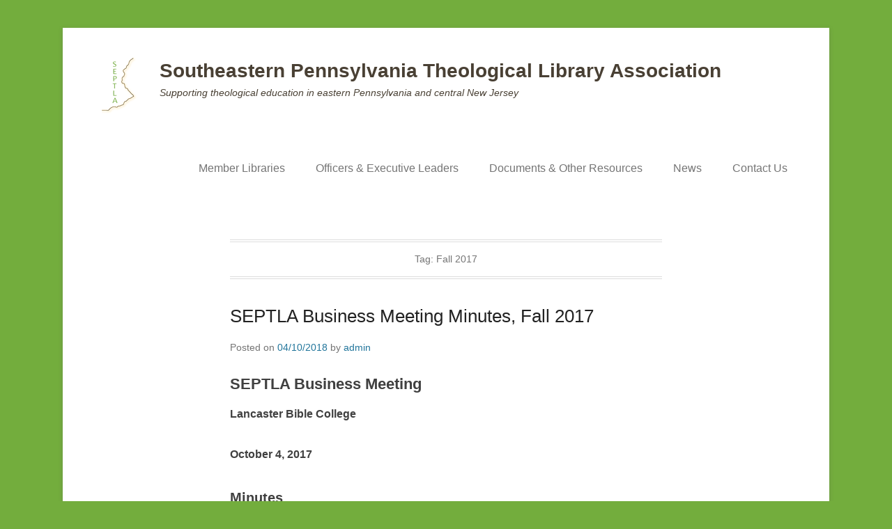

--- FILE ---
content_type: text/html; charset=UTF-8
request_url: https://septla.org/tag/fall-2017
body_size: 32048
content:
<!DOCTYPE html>
<!--[if IE 6]>
<html id="ie6" lang="en-US">
<![endif]-->
<!--[if IE 7]>
<html id="ie7" lang="en-US">
<![endif]-->
<!--[if IE 8]>
<html id="ie8" lang="en-US">
<![endif]-->
<!--[if !(IE 6) | !(IE 7) | !(IE 8)  ]><!-->
<html lang="en-US">
<!--<![endif]-->
<head>
	<meta charset="UTF-8" />
	<link rel="profile" href="http://gmpg.org/xfn/11" />
	<link rel="pingback" href="https://septla.org/xmlrpc.php" />
<title>Fall 2017 &#8211; Southeastern Pennsylvania Theological Library Association</title>
<meta name='robots' content='max-image-preview:large' />
<meta name="viewport" content="width=device-width, initial-scale=1.0"><link rel="alternate" type="application/rss+xml" title="Southeastern Pennsylvania Theological Library Association &raquo; Feed" href="https://septla.org/feed" />
<link rel="alternate" type="application/rss+xml" title="Southeastern Pennsylvania Theological Library Association &raquo; Comments Feed" href="https://septla.org/comments/feed" />
<link rel="alternate" type="application/rss+xml" title="Southeastern Pennsylvania Theological Library Association &raquo; Fall 2017 Tag Feed" href="https://septla.org/tag/fall-2017/feed" />
<script type="text/javascript">
/* <![CDATA[ */
window._wpemojiSettings = {"baseUrl":"https:\/\/s.w.org\/images\/core\/emoji\/15.0.3\/72x72\/","ext":".png","svgUrl":"https:\/\/s.w.org\/images\/core\/emoji\/15.0.3\/svg\/","svgExt":".svg","source":{"concatemoji":"https:\/\/septla.org\/wp-includes\/js\/wp-emoji-release.min.js?ver=6.6.4"}};
/*! This file is auto-generated */
!function(i,n){var o,s,e;function c(e){try{var t={supportTests:e,timestamp:(new Date).valueOf()};sessionStorage.setItem(o,JSON.stringify(t))}catch(e){}}function p(e,t,n){e.clearRect(0,0,e.canvas.width,e.canvas.height),e.fillText(t,0,0);var t=new Uint32Array(e.getImageData(0,0,e.canvas.width,e.canvas.height).data),r=(e.clearRect(0,0,e.canvas.width,e.canvas.height),e.fillText(n,0,0),new Uint32Array(e.getImageData(0,0,e.canvas.width,e.canvas.height).data));return t.every(function(e,t){return e===r[t]})}function u(e,t,n){switch(t){case"flag":return n(e,"\ud83c\udff3\ufe0f\u200d\u26a7\ufe0f","\ud83c\udff3\ufe0f\u200b\u26a7\ufe0f")?!1:!n(e,"\ud83c\uddfa\ud83c\uddf3","\ud83c\uddfa\u200b\ud83c\uddf3")&&!n(e,"\ud83c\udff4\udb40\udc67\udb40\udc62\udb40\udc65\udb40\udc6e\udb40\udc67\udb40\udc7f","\ud83c\udff4\u200b\udb40\udc67\u200b\udb40\udc62\u200b\udb40\udc65\u200b\udb40\udc6e\u200b\udb40\udc67\u200b\udb40\udc7f");case"emoji":return!n(e,"\ud83d\udc26\u200d\u2b1b","\ud83d\udc26\u200b\u2b1b")}return!1}function f(e,t,n){var r="undefined"!=typeof WorkerGlobalScope&&self instanceof WorkerGlobalScope?new OffscreenCanvas(300,150):i.createElement("canvas"),a=r.getContext("2d",{willReadFrequently:!0}),o=(a.textBaseline="top",a.font="600 32px Arial",{});return e.forEach(function(e){o[e]=t(a,e,n)}),o}function t(e){var t=i.createElement("script");t.src=e,t.defer=!0,i.head.appendChild(t)}"undefined"!=typeof Promise&&(o="wpEmojiSettingsSupports",s=["flag","emoji"],n.supports={everything:!0,everythingExceptFlag:!0},e=new Promise(function(e){i.addEventListener("DOMContentLoaded",e,{once:!0})}),new Promise(function(t){var n=function(){try{var e=JSON.parse(sessionStorage.getItem(o));if("object"==typeof e&&"number"==typeof e.timestamp&&(new Date).valueOf()<e.timestamp+604800&&"object"==typeof e.supportTests)return e.supportTests}catch(e){}return null}();if(!n){if("undefined"!=typeof Worker&&"undefined"!=typeof OffscreenCanvas&&"undefined"!=typeof URL&&URL.createObjectURL&&"undefined"!=typeof Blob)try{var e="postMessage("+f.toString()+"("+[JSON.stringify(s),u.toString(),p.toString()].join(",")+"));",r=new Blob([e],{type:"text/javascript"}),a=new Worker(URL.createObjectURL(r),{name:"wpTestEmojiSupports"});return void(a.onmessage=function(e){c(n=e.data),a.terminate(),t(n)})}catch(e){}c(n=f(s,u,p))}t(n)}).then(function(e){for(var t in e)n.supports[t]=e[t],n.supports.everything=n.supports.everything&&n.supports[t],"flag"!==t&&(n.supports.everythingExceptFlag=n.supports.everythingExceptFlag&&n.supports[t]);n.supports.everythingExceptFlag=n.supports.everythingExceptFlag&&!n.supports.flag,n.DOMReady=!1,n.readyCallback=function(){n.DOMReady=!0}}).then(function(){return e}).then(function(){var e;n.supports.everything||(n.readyCallback(),(e=n.source||{}).concatemoji?t(e.concatemoji):e.wpemoji&&e.twemoji&&(t(e.twemoji),t(e.wpemoji)))}))}((window,document),window._wpemojiSettings);
/* ]]> */
</script>
<style id='wp-emoji-styles-inline-css' type='text/css'>

	img.wp-smiley, img.emoji {
		display: inline !important;
		border: none !important;
		box-shadow: none !important;
		height: 1em !important;
		width: 1em !important;
		margin: 0 0.07em !important;
		vertical-align: -0.1em !important;
		background: none !important;
		padding: 0 !important;
	}
</style>
<link rel='stylesheet' id='wp-block-library-css' href='https://septla.org/wp-includes/css/dist/block-library/style.min.css?ver=6.6.4' type='text/css' media='all' />
<style id='wp-block-library-theme-inline-css' type='text/css'>
.wp-block-audio :where(figcaption){color:#555;font-size:13px;text-align:center}.is-dark-theme .wp-block-audio :where(figcaption){color:#ffffffa6}.wp-block-audio{margin:0 0 1em}.wp-block-code{border:1px solid #ccc;border-radius:4px;font-family:Menlo,Consolas,monaco,monospace;padding:.8em 1em}.wp-block-embed :where(figcaption){color:#555;font-size:13px;text-align:center}.is-dark-theme .wp-block-embed :where(figcaption){color:#ffffffa6}.wp-block-embed{margin:0 0 1em}.blocks-gallery-caption{color:#555;font-size:13px;text-align:center}.is-dark-theme .blocks-gallery-caption{color:#ffffffa6}:root :where(.wp-block-image figcaption){color:#555;font-size:13px;text-align:center}.is-dark-theme :root :where(.wp-block-image figcaption){color:#ffffffa6}.wp-block-image{margin:0 0 1em}.wp-block-pullquote{border-bottom:4px solid;border-top:4px solid;color:currentColor;margin-bottom:1.75em}.wp-block-pullquote cite,.wp-block-pullquote footer,.wp-block-pullquote__citation{color:currentColor;font-size:.8125em;font-style:normal;text-transform:uppercase}.wp-block-quote{border-left:.25em solid;margin:0 0 1.75em;padding-left:1em}.wp-block-quote cite,.wp-block-quote footer{color:currentColor;font-size:.8125em;font-style:normal;position:relative}.wp-block-quote.has-text-align-right{border-left:none;border-right:.25em solid;padding-left:0;padding-right:1em}.wp-block-quote.has-text-align-center{border:none;padding-left:0}.wp-block-quote.is-large,.wp-block-quote.is-style-large,.wp-block-quote.is-style-plain{border:none}.wp-block-search .wp-block-search__label{font-weight:700}.wp-block-search__button{border:1px solid #ccc;padding:.375em .625em}:where(.wp-block-group.has-background){padding:1.25em 2.375em}.wp-block-separator.has-css-opacity{opacity:.4}.wp-block-separator{border:none;border-bottom:2px solid;margin-left:auto;margin-right:auto}.wp-block-separator.has-alpha-channel-opacity{opacity:1}.wp-block-separator:not(.is-style-wide):not(.is-style-dots){width:100px}.wp-block-separator.has-background:not(.is-style-dots){border-bottom:none;height:1px}.wp-block-separator.has-background:not(.is-style-wide):not(.is-style-dots){height:2px}.wp-block-table{margin:0 0 1em}.wp-block-table td,.wp-block-table th{word-break:normal}.wp-block-table :where(figcaption){color:#555;font-size:13px;text-align:center}.is-dark-theme .wp-block-table :where(figcaption){color:#ffffffa6}.wp-block-video :where(figcaption){color:#555;font-size:13px;text-align:center}.is-dark-theme .wp-block-video :where(figcaption){color:#ffffffa6}.wp-block-video{margin:0 0 1em}:root :where(.wp-block-template-part.has-background){margin-bottom:0;margin-top:0;padding:1.25em 2.375em}
</style>
<style id='classic-theme-styles-inline-css' type='text/css'>
/*! This file is auto-generated */
.wp-block-button__link{color:#fff;background-color:#32373c;border-radius:9999px;box-shadow:none;text-decoration:none;padding:calc(.667em + 2px) calc(1.333em + 2px);font-size:1.125em}.wp-block-file__button{background:#32373c;color:#fff;text-decoration:none}
</style>
<style id='global-styles-inline-css' type='text/css'>
:root{--wp--preset--aspect-ratio--square: 1;--wp--preset--aspect-ratio--4-3: 4/3;--wp--preset--aspect-ratio--3-4: 3/4;--wp--preset--aspect-ratio--3-2: 3/2;--wp--preset--aspect-ratio--2-3: 2/3;--wp--preset--aspect-ratio--16-9: 16/9;--wp--preset--aspect-ratio--9-16: 9/16;--wp--preset--color--black: #111111;--wp--preset--color--cyan-bluish-gray: #abb8c3;--wp--preset--color--white: #ffffff;--wp--preset--color--pale-pink: #f78da7;--wp--preset--color--vivid-red: #cf2e2e;--wp--preset--color--luminous-vivid-orange: #ff6900;--wp--preset--color--luminous-vivid-amber: #fcb900;--wp--preset--color--light-green-cyan: #7bdcb5;--wp--preset--color--vivid-green-cyan: #00d084;--wp--preset--color--pale-cyan-blue: #8ed1fc;--wp--preset--color--vivid-cyan-blue: #0693e3;--wp--preset--color--vivid-purple: #9b51e0;--wp--preset--color--gray: #f4f4f4;--wp--preset--color--yellow: #e5ae4a;--wp--preset--color--blue: #1b8be0;--wp--preset--gradient--vivid-cyan-blue-to-vivid-purple: linear-gradient(135deg,rgba(6,147,227,1) 0%,rgb(155,81,224) 100%);--wp--preset--gradient--light-green-cyan-to-vivid-green-cyan: linear-gradient(135deg,rgb(122,220,180) 0%,rgb(0,208,130) 100%);--wp--preset--gradient--luminous-vivid-amber-to-luminous-vivid-orange: linear-gradient(135deg,rgba(252,185,0,1) 0%,rgba(255,105,0,1) 100%);--wp--preset--gradient--luminous-vivid-orange-to-vivid-red: linear-gradient(135deg,rgba(255,105,0,1) 0%,rgb(207,46,46) 100%);--wp--preset--gradient--very-light-gray-to-cyan-bluish-gray: linear-gradient(135deg,rgb(238,238,238) 0%,rgb(169,184,195) 100%);--wp--preset--gradient--cool-to-warm-spectrum: linear-gradient(135deg,rgb(74,234,220) 0%,rgb(151,120,209) 20%,rgb(207,42,186) 40%,rgb(238,44,130) 60%,rgb(251,105,98) 80%,rgb(254,248,76) 100%);--wp--preset--gradient--blush-light-purple: linear-gradient(135deg,rgb(255,206,236) 0%,rgb(152,150,240) 100%);--wp--preset--gradient--blush-bordeaux: linear-gradient(135deg,rgb(254,205,165) 0%,rgb(254,45,45) 50%,rgb(107,0,62) 100%);--wp--preset--gradient--luminous-dusk: linear-gradient(135deg,rgb(255,203,112) 0%,rgb(199,81,192) 50%,rgb(65,88,208) 100%);--wp--preset--gradient--pale-ocean: linear-gradient(135deg,rgb(255,245,203) 0%,rgb(182,227,212) 50%,rgb(51,167,181) 100%);--wp--preset--gradient--electric-grass: linear-gradient(135deg,rgb(202,248,128) 0%,rgb(113,206,126) 100%);--wp--preset--gradient--midnight: linear-gradient(135deg,rgb(2,3,129) 0%,rgb(40,116,252) 100%);--wp--preset--font-size--small: 13px;--wp--preset--font-size--medium: 20px;--wp--preset--font-size--large: 42px;--wp--preset--font-size--x-large: 42px;--wp--preset--font-size--normal: 16px;--wp--preset--font-size--huge: 56px;--wp--preset--spacing--20: 0.44rem;--wp--preset--spacing--30: 0.67rem;--wp--preset--spacing--40: 1rem;--wp--preset--spacing--50: 1.5rem;--wp--preset--spacing--60: 2.25rem;--wp--preset--spacing--70: 3.38rem;--wp--preset--spacing--80: 5.06rem;--wp--preset--shadow--natural: 6px 6px 9px rgba(0, 0, 0, 0.2);--wp--preset--shadow--deep: 12px 12px 50px rgba(0, 0, 0, 0.4);--wp--preset--shadow--sharp: 6px 6px 0px rgba(0, 0, 0, 0.2);--wp--preset--shadow--outlined: 6px 6px 0px -3px rgba(255, 255, 255, 1), 6px 6px rgba(0, 0, 0, 1);--wp--preset--shadow--crisp: 6px 6px 0px rgba(0, 0, 0, 1);}:where(.is-layout-flex){gap: 0.5em;}:where(.is-layout-grid){gap: 0.5em;}body .is-layout-flex{display: flex;}.is-layout-flex{flex-wrap: wrap;align-items: center;}.is-layout-flex > :is(*, div){margin: 0;}body .is-layout-grid{display: grid;}.is-layout-grid > :is(*, div){margin: 0;}:where(.wp-block-columns.is-layout-flex){gap: 2em;}:where(.wp-block-columns.is-layout-grid){gap: 2em;}:where(.wp-block-post-template.is-layout-flex){gap: 1.25em;}:where(.wp-block-post-template.is-layout-grid){gap: 1.25em;}.has-black-color{color: var(--wp--preset--color--black) !important;}.has-cyan-bluish-gray-color{color: var(--wp--preset--color--cyan-bluish-gray) !important;}.has-white-color{color: var(--wp--preset--color--white) !important;}.has-pale-pink-color{color: var(--wp--preset--color--pale-pink) !important;}.has-vivid-red-color{color: var(--wp--preset--color--vivid-red) !important;}.has-luminous-vivid-orange-color{color: var(--wp--preset--color--luminous-vivid-orange) !important;}.has-luminous-vivid-amber-color{color: var(--wp--preset--color--luminous-vivid-amber) !important;}.has-light-green-cyan-color{color: var(--wp--preset--color--light-green-cyan) !important;}.has-vivid-green-cyan-color{color: var(--wp--preset--color--vivid-green-cyan) !important;}.has-pale-cyan-blue-color{color: var(--wp--preset--color--pale-cyan-blue) !important;}.has-vivid-cyan-blue-color{color: var(--wp--preset--color--vivid-cyan-blue) !important;}.has-vivid-purple-color{color: var(--wp--preset--color--vivid-purple) !important;}.has-black-background-color{background-color: var(--wp--preset--color--black) !important;}.has-cyan-bluish-gray-background-color{background-color: var(--wp--preset--color--cyan-bluish-gray) !important;}.has-white-background-color{background-color: var(--wp--preset--color--white) !important;}.has-pale-pink-background-color{background-color: var(--wp--preset--color--pale-pink) !important;}.has-vivid-red-background-color{background-color: var(--wp--preset--color--vivid-red) !important;}.has-luminous-vivid-orange-background-color{background-color: var(--wp--preset--color--luminous-vivid-orange) !important;}.has-luminous-vivid-amber-background-color{background-color: var(--wp--preset--color--luminous-vivid-amber) !important;}.has-light-green-cyan-background-color{background-color: var(--wp--preset--color--light-green-cyan) !important;}.has-vivid-green-cyan-background-color{background-color: var(--wp--preset--color--vivid-green-cyan) !important;}.has-pale-cyan-blue-background-color{background-color: var(--wp--preset--color--pale-cyan-blue) !important;}.has-vivid-cyan-blue-background-color{background-color: var(--wp--preset--color--vivid-cyan-blue) !important;}.has-vivid-purple-background-color{background-color: var(--wp--preset--color--vivid-purple) !important;}.has-black-border-color{border-color: var(--wp--preset--color--black) !important;}.has-cyan-bluish-gray-border-color{border-color: var(--wp--preset--color--cyan-bluish-gray) !important;}.has-white-border-color{border-color: var(--wp--preset--color--white) !important;}.has-pale-pink-border-color{border-color: var(--wp--preset--color--pale-pink) !important;}.has-vivid-red-border-color{border-color: var(--wp--preset--color--vivid-red) !important;}.has-luminous-vivid-orange-border-color{border-color: var(--wp--preset--color--luminous-vivid-orange) !important;}.has-luminous-vivid-amber-border-color{border-color: var(--wp--preset--color--luminous-vivid-amber) !important;}.has-light-green-cyan-border-color{border-color: var(--wp--preset--color--light-green-cyan) !important;}.has-vivid-green-cyan-border-color{border-color: var(--wp--preset--color--vivid-green-cyan) !important;}.has-pale-cyan-blue-border-color{border-color: var(--wp--preset--color--pale-cyan-blue) !important;}.has-vivid-cyan-blue-border-color{border-color: var(--wp--preset--color--vivid-cyan-blue) !important;}.has-vivid-purple-border-color{border-color: var(--wp--preset--color--vivid-purple) !important;}.has-vivid-cyan-blue-to-vivid-purple-gradient-background{background: var(--wp--preset--gradient--vivid-cyan-blue-to-vivid-purple) !important;}.has-light-green-cyan-to-vivid-green-cyan-gradient-background{background: var(--wp--preset--gradient--light-green-cyan-to-vivid-green-cyan) !important;}.has-luminous-vivid-amber-to-luminous-vivid-orange-gradient-background{background: var(--wp--preset--gradient--luminous-vivid-amber-to-luminous-vivid-orange) !important;}.has-luminous-vivid-orange-to-vivid-red-gradient-background{background: var(--wp--preset--gradient--luminous-vivid-orange-to-vivid-red) !important;}.has-very-light-gray-to-cyan-bluish-gray-gradient-background{background: var(--wp--preset--gradient--very-light-gray-to-cyan-bluish-gray) !important;}.has-cool-to-warm-spectrum-gradient-background{background: var(--wp--preset--gradient--cool-to-warm-spectrum) !important;}.has-blush-light-purple-gradient-background{background: var(--wp--preset--gradient--blush-light-purple) !important;}.has-blush-bordeaux-gradient-background{background: var(--wp--preset--gradient--blush-bordeaux) !important;}.has-luminous-dusk-gradient-background{background: var(--wp--preset--gradient--luminous-dusk) !important;}.has-pale-ocean-gradient-background{background: var(--wp--preset--gradient--pale-ocean) !important;}.has-electric-grass-gradient-background{background: var(--wp--preset--gradient--electric-grass) !important;}.has-midnight-gradient-background{background: var(--wp--preset--gradient--midnight) !important;}.has-small-font-size{font-size: var(--wp--preset--font-size--small) !important;}.has-medium-font-size{font-size: var(--wp--preset--font-size--medium) !important;}.has-large-font-size{font-size: var(--wp--preset--font-size--large) !important;}.has-x-large-font-size{font-size: var(--wp--preset--font-size--x-large) !important;}
:where(.wp-block-post-template.is-layout-flex){gap: 1.25em;}:where(.wp-block-post-template.is-layout-grid){gap: 1.25em;}
:where(.wp-block-columns.is-layout-flex){gap: 2em;}:where(.wp-block-columns.is-layout-grid){gap: 2em;}
:root :where(.wp-block-pullquote){font-size: 1.5em;line-height: 1.6;}
</style>
<link rel='stylesheet' id='f12-cf7-captcha-style-css' href='https://septla.org/wp-content/plugins/captcha-for-contact-form-7/core/assets/f12-cf7-captcha.css?ver=6.6.4' type='text/css' media='all' />
<link rel='stylesheet' id='catchkathmandu-style-css' href='https://septla.org/wp-content/themes/catch-kathmandu/style.css?ver=20240408-132039' type='text/css' media='all' />
<link rel='stylesheet' id='catchkathmandu-block-style-css' href='https://septla.org/wp-content/themes/catch-kathmandu/css/blocks.css?ver=4.3.6' type='text/css' media='all' />
<link rel='stylesheet' id='genericons-css' href='https://septla.org/wp-content/themes/catch-kathmandu/css/genericons/genericons.css?ver=3.4.1' type='text/css' media='all' />
<link rel='stylesheet' id='lightblack-css' href='https://septla.org/wp-content/themes/catch-kathmandu/css/lightblack.css' type='text/css' media='all' />
<link rel='stylesheet' id='catchkathmandu-responsive-css' href='https://septla.org/wp-content/themes/catch-kathmandu/css/responsive.css?ver=4.3.6' type='text/css' media='all' />
<!--[if lt IE 9]>
<link rel='stylesheet' id='catchkathmandu-iecss-css' href='https://septla.org/wp-content/themes/catch-kathmandu/css/ie.css?ver=6.6.4' type='text/css' media='all' />
<![endif]-->
<script type="text/javascript" src="https://septla.org/wp-includes/js/jquery/jquery.min.js?ver=3.7.1" id="jquery-core-js"></script>
<script type="text/javascript" src="https://septla.org/wp-includes/js/jquery/jquery-migrate.min.js?ver=3.4.1" id="jquery-migrate-js"></script>
<!--[if lt IE 9]>
<script type="text/javascript" src="https://septla.org/wp-content/themes/catch-kathmandu/js/html5.min.js?ver=3.7.3" id="catchkathmandu-html5-js"></script>
<![endif]-->
<!--[if lt IE 9]>
<script type="text/javascript" src="https://septla.org/wp-content/themes/catch-kathmandu/js/selectivizr.min.js?ver=20130114" id="jquery-selectivizr-js"></script>
<![endif]-->
<link rel="https://api.w.org/" href="https://septla.org/wp-json/" /><link rel="alternate" title="JSON" type="application/json" href="https://septla.org/wp-json/wp/v2/tags/22" /><link rel="EditURI" type="application/rsd+xml" title="RSD" href="https://septla.org/xmlrpc.php?rsd" />
<meta name="generator" content="WordPress 6.6.4" />
<style type="text/css" media="screen">input#akismet_privacy_check { float: left; margin: 7px 7px 7px 0; width: 13px; }</style><!-- refreshing cache -->	<style type="text/css">
			#site-title a,
		#site-description {
			color: #494034 !important;
		}
		</style>
	<style type="text/css">body { background: #73ad3d; }</style>
<link rel="icon" href="https://septla.org/wp-content/uploads/2017/01/cropped-septla-logo-attempt1_84x85-32x32.png" sizes="32x32" />
<link rel="icon" href="https://septla.org/wp-content/uploads/2017/01/cropped-septla-logo-attempt1_84x85-192x192.png" sizes="192x192" />
<link rel="apple-touch-icon" href="https://septla.org/wp-content/uploads/2017/01/cropped-septla-logo-attempt1_84x85-180x180.png" />
<meta name="msapplication-TileImage" content="https://septla.org/wp-content/uploads/2017/01/cropped-septla-logo-attempt1_84x85-270x270.png" />
</head>

<body class="archive tag tag-fall-2017 tag-22 custom-background wp-custom-logo wp-embed-responsive group-blog no-sidebar">



<div id="page" class="hfeed site">

	    
	<header id="masthead" role="banner">
    
    	 
        
    	<div id="hgroup-wrap" class="container">
        
       			<div id="header-left">
		<div id="site-logo"><a href="https://septla.org/" class="custom-logo-link" rel="home"><img width="84" height="85" src="https://septla.org/wp-content/uploads/2017/01/septla-logo-attempt1_84x85.png" class="custom-logo" alt="Southeastern Pennsylvania Theological Library Association" decoding="async" /></a></div><!-- #site-logo -->
		<div id="hgroup" class="logo-enable logo-left">
				<p id="site-title">
					<a href="https://septla.org/" title="Southeastern Pennsylvania Theological Library Association" rel="home">Southeastern Pennsylvania Theological Library Association</a>
				</p>
			<p id="site-description"> Supporting theological education in eastern Pennsylvania and central New Jersey</p>
		</div><!-- #hgroup -->
	</div><!-- #header-left"> -->
    <div id="header-right" class="header-sidebar widget-area">
    	                <aside class="widget widget_nav_menu">
                            <div id="primary-menu-wrapper" class="menu-wrapper">
            <div class="menu-toggle-wrapper">
                <button id="menu-toggle" class="menu-toggle" aria-controls="main-menu" aria-expanded="false"><span class="menu-label">Menu</span></button>
            </div><!-- .menu-toggle-wrapper -->

            <div class="menu-inside-wrapper">
                <nav id="site-navigation" class="main-navigation" role="navigation" aria-label="Primary Menu">
                <ul id="primary-menu" class="menu nav-menu"><li id="menu-item-12" class="menu-item menu-item-type-post_type menu-item-object-page menu-item-12"><a href="https://septla.org/member-libraries">Member Libraries</a></li>
<li id="menu-item-62" class="menu-item menu-item-type-post_type menu-item-object-page menu-item-62"><a href="https://septla.org/officers-executive-leaders">Officers &#038; Executive Leaders</a></li>
<li id="menu-item-20" class="menu-item menu-item-type-post_type menu-item-object-page menu-item-20"><a href="https://septla.org/documents">Documents &#038; Other Resources</a></li>
<li id="menu-item-736" class="menu-item menu-item-type-post_type menu-item-object-page menu-item-736"><a href="https://septla.org/teamwork">News</a></li>
<li id="menu-item-189" class="menu-item menu-item-type-post_type menu-item-object-page menu-item-189"><a href="https://septla.org/contact">Contact Us</a></li>
</ul>                </nav><!-- .main-navigation -->
        	</div>
        </div>
                    </aside>
			      	    </div><!-- #header-right .widget-area -->
            
        </div><!-- #hgroup-wrap -->
        
        <!-- Disable Header Image -->        
	</header><!-- #masthead .site-header -->
    
	 
        
	    
    <div id="main" class="container">
    
				
		<div id="content-sidebar-wrap">
		<section id="primary" class="content-area">
			<div id="content" class="site-content" role="main">

			
				<header class="page-header">
					<h1 class="page-title">Tag: <span>Fall 2017</span></h1>				</header><!-- .page-header -->

					<nav role="navigation" id="nav-above" class="site-navigation paging-navigation">
		<h1 class="assistive-text">Post navigation</h1>

	
								<div class="nav-previous"><a href="https://septla.org/tag/fall-2017/page/2" ><span class="meta-nav">&larr;</span> Older posts</a></div>
			
			       	
	
	</nav><!-- #nav-above -->
	
								
					
<article id="post-760" class="post-760 post type-post status-publish format-standard hentry category-news tag-fall-2017 tag-minutes">

	    
        
    <div class="entry-container">
    
		<header class="entry-header">
    		<h1 class="entry-title"><a href="https://septla.org/septla-business-meeting-minutes-fall-2017" title="Permalink to SEPTLA Business Meeting Minutes, Fall 2017" rel="bookmark">SEPTLA Business Meeting Minutes, Fall 2017</a></h1>
			                <div class="entry-meta">
                    <span class="on-date">Posted on <a href="https://septla.org/septla-business-meeting-minutes-fall-2017" title="6:44 pm" rel="bookmark"><time class="entry-date" datetime="2018-04-10T18:44:23-04:00">04/10/2018</time></a></span><span class="by-author"> by <span class="author vcard"><a class="url fn n" href="https://septla.org/author/m25-septla" title="View all posts by admin" rel="author">admin</a></span></span>                </div><!-- .entry-meta -->
					</header><!-- .entry-header -->

		            <div class="entry-content">
                <h2><b>SEPTLA Business Meeting</b></h2>
<p><b>Lancaster Bible College</b></p>
<p><b>October 4, 2017</b></p>
<h3><b>Minutes</b></h3>
<p><span style="font-weight: 400;">Present: Clint Banz, Hannah Bingman-Forshey, Evan Boyd, Russ Buchanan, Donna Campbell, Meredith Castor, Julie Dawson, Virginia Dearborn, Melvin Hartwick, Jim Humble, Myka Kennedy Stephens, Gerald Lincoln, Patrick Milas, Elizabeth Miller, Ondrea Murphy, Gregory Murray, Bethany O’Shea, Lydia Putnam, Samantha Rice, Donna Roof, Jim Sauer, Michael Skor, Marvin Smith</span></p>
<p><span style="font-weight: 400;">SEPTLA President Myka Kennedy Stephens called the meeting to order at 2:30 p.m. The staff of Lancaster Bible College were thanked by all gathered for their generous hospitality and accommodations for the meeting.</span></p>
<p><span style="font-weight: 400;">The minutes of the last general membership meeting on April 21, 2017 were presented. No changes were put forth. They were approved as is.</span></p>
<p><span style="font-weight: 400;">Patrick Milas gave the Treasurer&#8217;s Report. The balance of the checking account was $2,955.76. The balance of the Money Market account was $6,703.27. The total balance was $9,659.03. Discussion followed about what the funds are used for. SEPTLA has a few regular expenses incurred by the website and for biannual meetings. The rest is being saved for when the ATLA Annual Conference is next held in our area.</span></p>
<p><span style="font-weight: 400;">Ondrea Murphy gave the Continuing Education Committee’s Report. Sites and topics for the Spring 2018 meeting were suggested.</span></p>
<p><span style="font-weight: 400;">Virginia Dearborn gave the Communications Committee Report. Progress is being made toward an online newsletter and membership networking tool.</span></p>
<p><span style="font-weight: 400;">Melvin Hartwick gave the Cataloging and Metadata Interest Group Report. Chris Schwartz will continue to serve as chair of the interest group for another year.</span></p>
<p><span style="font-weight: 400;">Bethany O’Shea gave the Research Services Interest Group Report. She is the newly elected chair of this interest group.</span></p>
<p><span style="font-weight: 400;">Since the last meeting, United Lutheran Seminary (ULS) was formed by the merging of Lutheran Theological Seminary Philadelphia and Lutheran Theological Seminary Gettysburg. United Lutheran Seminary’s membership in SEPTLA was affirmed due to the active status and good standing of both predecessor institutions at the time of ULS’s establishment. Evan Boyd, director of the library, was welcomed by all present.</span></p>
<p><span style="font-weight: 400;">Also since the last meeting, Patrick Milas volunteered to serve as Treasurer. As stipulated in the Bylaws, Patrick was appointed Treasurer by the Executive Committee during their meeting on May 22, 2017. Patrick’s appointment was confirmed by the general membership present.</span></p>
<p><span style="font-weight: 400;">Myka Kennedy Stephens asked for volunteers willing to serve in a few vacant positions. Jim Humble stepped forward to serve as a member of the Continuing Education Committee. James Sauer and Samantha Rice stepped forward to serve as members of the Membership Task Force. The opening for Archivist remained unfilled.</span></p>
<p><span style="font-weight: 400;">News was shared by the institutional members present: Biblical Theological Seminary, Palmer Theological Seminary at Eastern University, United Lutheran Seminary, Reformed Episcopal Seminary, Saint Charles Borromeo Seminary, Westminster Theological Seminary, Lancaster Bible College, Lancaster Theological Seminary, Moravian Theological Seminary, Saint Tikhon’s Orthodox Theological Seminary, New Brunswick Theological Seminary, and Princeton Theological Seminary.</span></p>
<p><span style="font-weight: 400;">There was no additional business to be discussed. </span></p>
<p><span style="font-weight: 400;">The meeting was adjourned at 3:00 p.m.</span></p>
                            </div><!-- .entry-content -->
        
        <footer class="entry-meta">
        	<span class="in-category">Posted in <a href="https://septla.org/category/news" rel="category tag">News</a></span><span class="sep"> | </span><span class="in-tag">Tagged <a href="https://septla.org/tag/fall-2017" rel="tag">Fall 2017</a>, <a href="https://septla.org/tag/minutes" rel="tag">Minutes</a></span>			                <span class="sep"> | </span>
                <span class="comments-link">
                    <a href="https://septla.org/septla-business-meeting-minutes-fall-2017#respond">Leave a reply</a>                </span>
                        
            			            
        </footer><!-- .entry-meta -->
        
  	</div><!-- .entry-container -->
    
</article><!-- #post-760 -->

				
					
<article id="post-660" class="post-660 post type-post status-publish format-standard has-post-thumbnail hentry category-news category-special-presentations-workshops tag-fall-2017 tag-meetings">

	    
    		<figure class="featured-image">
            <a href="https://septla.org/fall-2017-discussion-and-presentation" title="Permalink to Fall 2017 Discussion and Presentation">
                <img width="750" height="499" src="https://septla.org/wp-content/uploads/2017/02/xyni3rueree-thom-750x499.jpg" class="attachment-featured size-featured wp-post-image" alt="" decoding="async" srcset="https://septla.org/wp-content/uploads/2017/02/xyni3rueree-thom-750x499.jpg 750w, https://septla.org/wp-content/uploads/2017/02/xyni3rueree-thom-300x199.jpg 300w, https://septla.org/wp-content/uploads/2017/02/xyni3rueree-thom-360x240.jpg 360w" sizes="(max-width: 750px) 100vw, 750px" />			</a>
        </figure>
   	    
    <div class="entry-container">
    
		<header class="entry-header">
    		<h1 class="entry-title"><a href="https://septla.org/fall-2017-discussion-and-presentation" title="Permalink to Fall 2017 Discussion and Presentation" rel="bookmark">Fall 2017 Discussion and Presentation</a></h1>
			                <div class="entry-meta">
                    <span class="on-date">Posted on <a href="https://septla.org/fall-2017-discussion-and-presentation" title="10:54 am" rel="bookmark"><time class="entry-date" datetime="2017-11-10T10:54:07-05:00">11/10/2017</time></a></span><span class="by-author"> by <span class="author vcard"><a class="url fn n" href="https://septla.org/author/m25-septla" title="View all posts by admin" rel="author">admin</a></span></span>                </div><!-- .entry-meta -->
					</header><!-- .entry-header -->

		            <div class="entry-content">
                <h2>Strengths, Passions and Needs of Our Libraries</h2>
<p>Facilitators: <strong>Ondrea Murphy</strong>, <em>Continuing Education Committee</em>; <strong>Virginia Dearborn</strong>, <em>Communication Committee</em></p>
<p><a title="Strengths, Passions and Needs of Our Libraries" href="https://septla.org/wp-content/uploads/2017/11/SEPTLA-Morning_20171004_v3.pdf">Download PDF</a></p>
<h2>Using the Internet Archive and Theological Commons as an On-Ramp to Digitization and Access for Local Collections</h2>
<p>Presenter: <strong>Gregory Murray</strong>, <em>Director of Digital Initiatives, Princeton Theological Seminary Library</em></p>
<p><iframe src="https://www.youtube.com/embed/pZ240Bl-JqE" width="560" height="315" frameborder="0" allowfullscreen="allowfullscreen"></iframe><br />
<a title="Using the Internet Archive and Theological Commons as an On-Ramp to Digitization and Access for Local Collections" href="https://septla.org/wp-content/uploads/2017/11/SEPTLA_TheoCom_Murray_ATLA_2017.pdf">Download PDF</a></p>
                            </div><!-- .entry-content -->
        
        <footer class="entry-meta">
        	<span class="in-category">Posted in <a href="https://septla.org/category/news" rel="category tag">News</a>, <a href="https://septla.org/category/special-presentations-workshops" rel="category tag">Special Presentations &amp; Workshops</a></span><span class="sep"> | </span><span class="in-tag">Tagged <a href="https://septla.org/tag/fall-2017" rel="tag">Fall 2017</a>, <a href="https://septla.org/tag/meetings" rel="tag">Meetings</a></span>			                <span class="sep"> | </span>
                <span class="comments-link">
                    <a href="https://septla.org/fall-2017-discussion-and-presentation#respond">Leave a reply</a>                </span>
                        
            			            
        </footer><!-- .entry-meta -->
        
  	</div><!-- .entry-container -->
    
</article><!-- #post-660 -->

				
					
<article id="post-593" class="post-593 post type-post status-publish format-standard hentry category-minutes category-news category-teamwork-v34-i2-fall-2017 tag-fall-2017">

	    
        
    <div class="entry-container">
    
		<header class="entry-header">
    		<h1 class="entry-title"><a href="https://septla.org/septla-institutional-news-spring-2017" title="Permalink to SEPTLA Institutional News, Spring 2017" rel="bookmark">SEPTLA Institutional News, Spring 2017</a></h1>
			                <div class="entry-meta">
                    <span class="on-date">Posted on <a href="https://septla.org/septla-institutional-news-spring-2017" title="8:48 am" rel="bookmark"><time class="entry-date" datetime="2017-09-22T08:48:18-04:00">09/22/2017</time></a></span><span class="by-author"> by <span class="author vcard"><a class="url fn n" href="https://septla.org/author/m25-septla" title="View all posts by admin" rel="author">admin</a></span></span>                </div><!-- .entry-meta -->
					</header><!-- .entry-header -->

		            <div class="entry-content">
                <p>April 21, 2017</p>
<h2>Biblical Theological Seminary</h2>
<p>Lydia Putnam reported that Biblical has completed visits from both ATS and Middle States. ATS granted Biblical full accreditation for seven (7) years, with a focused site visit planned post-move, which is now anticipated to occur sometime in 2018. Middle States also gave full accreditation approval and will visit the institution once they move; the library in particular was commended for demonstrating ingenuity and financial stewardship. Lydia also announced that the webmaster left and Lydia has assumed these responsibilities for the interim.</p>
<h2>Cairn University</h2>
<p>Laura Saloiye announced that Cairn will be offering four (4) new majors in the fall: computer science, information technology, criminal justice, and graphic design.  The library received a 1500 volume collection on Biblical archaeology from Towson University.</p>
<h2>Lancaster Bible College</h2>
<p>Clint Banz reported that April 21, 2017 was the final day of the Association for Biblical Higher Education Commission on Accreditation (ABHE) site visit.  The Middle States accreditation team is scheduled to begin their visit to Lancaster Bible College on Monday, April 24, 2017.  Beginning fall 2017 we will be offering two additional majors: Music Education  and Criminal Justice. Also our Church Ministry Leadership department is underway with a search for someone to direct our Pastoral Ministry major. Concerning the library we have created several library tutorials and look to have several additional ones completed this summer.</p>
<h2>Lancaster Theological Seminary</h2>
<p>In February, we implemented OpenAthens single sign-on authentication alongside Google Oauth2 authentication for our OPAC. Current students, faculty, and staff are now able to use their seminary accounts to log in to both their library accounts and all our electronic resources. Alumni/ae who do not have seminary accounts, now have OpenAthens accounts to access select electronic resources. This has streamlined and simplified access to our electronic resources and has also allowed us to offer off-campus access to many online journal subscriptions not previously accessible off campus.</p>
<p>This spring we completed a complete revision of the seminary&#8217;s records management manual and added provisions for managing and archiving electronic records. To help with collection and organization of born-digital records we&#8217;re using ResourceSpace, an open source digital asset management platform.</p>
<p>Over the summer we will be creating a makerspace with the primary objective to support students in a new required course, Christianity and the Arts. The space will include a sewing machine, easels, and additional tools for visual and fiber arts.</p>
<p>Seminary librarian, Myka Kennedy Stephens, is looking forward to a 6-month research and writing sabbatical beginning in July.</p>
<h2>Lutheran Theological Seminary, Gettysburg</h2>
<p>B. Bohleke reported that there is a new board of trustees/directors in place and that the merger of the Gettysburg and Philadelphia campuses begins July 1, 2017. During the spring academy week, library staff and an intern created a display featuring some original works of Martin Luther.</p>
<h2>Moravian Theological Seminary</h2>
<p>Elizabeth Young Miller reported that Moravian has been busy working on their ATS self-study.</p>
<h2>New Brunswick Theological Seminary</h2>
<p>Ondrea Murphy announced that New Brunswick now offers a doctorate in transformational preaching, and they are looking forward to welcoming a 2nd cohort.  The president of the Seminary is retiring in June, and there will be a new homiletics professor for the fall semester.  Based on fundraising efforts external repairs have been completed along with a dedicated brick walkway. The institution is nearing its capital campaign goal, and they have begun the Middle States accreditation process.</p>
<h2>Palmer Theological Seminary/Eastern University</h2>
<p>Dr. Jim Sauer announced that Dr. David Bronkema is still the interim dean of the seminary; he offers great leadership and brings a calming spirit to the Seminary which has gone through much change in the last years.  Palmer’s library is now fully merged with Eastern’s library.  Marvin Smith acts as our Theological Research Librarian.</p>
<p>Jim also gave an update on several programs.  While most traditional programs remain flat, the Eastern School of Christian Ministry (ESCM) program geared toward laity and continuing education is growing, as well as the Open Seminary, our international online program.  Also, a cohort based Seminary program is showing great signs of development in Mexico and other Spanish speaking areas.  To become more competitive, the requirements for the MDiv program have been adjusted; the degree can be completed in 78 credit hours instead of 120+ hours.  The 25<sup>th</sup> anniversary of the West Virginia Campus was celebrated.</p>
<h2>Princeton Theological Seminary</h2>
<p>Some of you may already know this but in September 2016, the Library was delighted to have Melody Mazuk serving as interim director. Her leadership has moved us forward in many important ways and we are very grateful for her talents.</p>
<p>This you may not know but in late February we welcomed Melvin Hartwick to the library team part-time to assist with cataloging a 42,000+ volume collection of Dutch language material, purchased by Princeton almost 20 years ago. The wonderful combination of his cataloging skills and language expertise has been a gift to Princeton, as we seek to make this material more accessible to researchers.</p>
<p>In June, Greg Murray, Director of Digital Initiatives, will be at ATLA to present on digitizing local collections, using our Theological Commons as a platform.</p>
<p>The search for a permanent James Lenox Librarian continues.</p>
<p>Lastly, the Library would love to be in conversation with any other SEPTLA libraries interested in the following 3 topics:</p>
<ol>
<li>Exploring models of sharing or reciprocal exchange regarding foreign language cataloging</li>
<li>Developing library disaster recovery plans</li>
<li>Staff and student scheduling programs.</li>
</ol>
<h2>Reconstructionist Rabbinical College</h2>
<p>Alan LaPayover announced that Reconstructionist Rabbinical College will be celebrating their 50<sup>th</sup> anniversary in 2018.  In this online learning world, the conference session on embedding rights in distance education was very helpful.</p>
<h2>St. Charles Borromeo Seminary</h2>
<p>James Humble reported that, after a year-long search, St. Charles will enter into a provisional partnership with a Philadelphia-area college, which may lead to a merging of operations down the line.  In the meantime, the Seminary is busy working on its self-study, with institutional visits planned for next year.</p>
<h2>St. Tikon’s Orthodox Theological Seminary</h2>
<p>Sergei Arhipov announced that St. Tikon’s completed their ATS self-study and are accredited for the next seven (7) years without any stipulations.  After twenty (20) years at St. Tikon’s, Sergei will be retiring; however, he will be continuing as an adjunct.  Michael Skor will be the new head librarian.</p>
<h2>University of Valley Forge</h2>
<p>We are in the midst of the Self-Study for our Middle States Commission on Higher Education (MSCHE) reaccreditation. The on-site visit will occur this fall. UVF has also elected a new president, Rev. David Kim and also a Chancellor, Dr. Ron McManus.</p>
<h2>Westminster Theological Seminary</h2>
<p>Sandy Finlayson provided an update on both the seminary and the library.  He announced that Westminster now offers an online Masters of Arts in Biblical Counseling.  In 2018, on campus housing will be added for seminary students.  The library has experienced some staffing transitions.  Karla is leaving.  On June 1, a new assistant librarian begins.  The e-book project spearheaded by Donna Campbell is thriving with thirteen (13) libraries participating and fifteen (15) publishers.  Currently 674 titles are offered with the hope of 1,000 by the fall semester.</p>
<p><a href="http://septla.org/wp-content/uploads/2017/09/SEPTLA_Spring-2017_Institutional-News.pdf">Download PDF version</a></p>
                            </div><!-- .entry-content -->
        
        <footer class="entry-meta">
        	<span class="in-category">Posted in <a href="https://septla.org/category/minutes" rel="category tag">Minutes</a>, <a href="https://septla.org/category/news" rel="category tag">News</a>, <a href="https://septla.org/category/teamwork-v34-i2-fall-2017" rel="category tag">TeamWork Volume 34 Issue 2 Fall 2017</a></span><span class="sep"> | </span><span class="in-tag">Tagged <a href="https://septla.org/tag/fall-2017" rel="tag">Fall 2017</a></span>			                <span class="sep"> | </span>
                <span class="comments-link">
                    <a href="https://septla.org/septla-institutional-news-spring-2017#respond">Leave a reply</a>                </span>
                        
            			            
        </footer><!-- .entry-meta -->
        
  	</div><!-- .entry-container -->
    
</article><!-- #post-593 -->

				
					
<article id="post-590" class="post-590 post type-post status-publish format-standard hentry category-minutes category-teamwork-v34-i2-fall-2017 tag-fall-2017 tag-minutes">

	    
        
    <div class="entry-container">
    
		<header class="entry-header">
    		<h1 class="entry-title"><a href="https://septla.org/amendment-to-the-minutes-of-august-1" title="Permalink to Amendment to the Minutes of August 1" rel="bookmark">Amendment to the Minutes of August 1</a></h1>
			                <div class="entry-meta">
                    <span class="on-date">Posted on <a href="https://septla.org/amendment-to-the-minutes-of-august-1" title="8:36 am" rel="bookmark"><time class="entry-date" datetime="2017-09-22T08:36:52-04:00">09/22/2017</time></a></span><span class="by-author"> by <span class="author vcard"><a class="url fn n" href="https://septla.org/author/m25-septla" title="View all posts by admin" rel="author">admin</a></span></span>                </div><!-- .entry-meta -->
					</header><!-- .entry-header -->

		            <div class="entry-content">
                <p>A few updates following the <a href="http://septla.org/executive-committee-meeting-minutes-august-1-2017">August 1, 2017 Executive Committee meeting</a>:</p>
<ul>
<li>Alan LaPayover has declined to serve on the Continuing Education Committee. Therefore, we have one opening that we will need to fill at the business meeting.</li>
<li>Stephanie Kaceli has agreed to continue as the Newsletter Editor for the one-year appointment (2017-2018) and is looking forward to trying out a new newsletter style and workflow this fall.</li>
<li>Elizabeth Miller has been approved (via email) to serve as chair of the Membership Task Force.</li>
</ul>
                            </div><!-- .entry-content -->
        
        <footer class="entry-meta">
        	<span class="in-category">Posted in <a href="https://septla.org/category/minutes" rel="category tag">Minutes</a>, <a href="https://septla.org/category/teamwork-v34-i2-fall-2017" rel="category tag">TeamWork Volume 34 Issue 2 Fall 2017</a></span><span class="sep"> | </span><span class="in-tag">Tagged <a href="https://septla.org/tag/fall-2017" rel="tag">Fall 2017</a>, <a href="https://septla.org/tag/minutes" rel="tag">Minutes</a></span>			                <span class="sep"> | </span>
                <span class="comments-link">
                    <a href="https://septla.org/amendment-to-the-minutes-of-august-1#respond">Leave a reply</a>                </span>
                        
            			            
        </footer><!-- .entry-meta -->
        
  	</div><!-- .entry-container -->
    
</article><!-- #post-590 -->

				
					
<article id="post-584" class="post-584 post type-post status-publish format-standard hentry category-presidents-message category-teamwork-v34-i2-fall-2017 tag-fall-2017">

	    
        
    <div class="entry-container">
    
		<header class="entry-header">
    		<h1 class="entry-title"><a href="https://septla.org/presidents-message-september-2017" title="Permalink to President&#8217;s Message, September 2017" rel="bookmark">President&#8217;s Message, September 2017</a></h1>
			                <div class="entry-meta">
                    <span class="on-date">Posted on <a href="https://septla.org/presidents-message-september-2017" title="7:46 am" rel="bookmark"><time class="entry-date" datetime="2017-09-22T07:46:43-04:00">09/22/2017</time></a></span><span class="by-author"> by <span class="author vcard"><a class="url fn n" href="https://septla.org/author/m25-septla" title="View all posts by admin" rel="author">admin</a></span></span>                </div><!-- .entry-meta -->
					</header><!-- .entry-header -->

		            <div class="entry-content">
                <p>The sun is now setting after a warm, sunny day in central Florida where I am attending a library conference. It is energizing to meet other librarians and hear about the work they are doing in their libraries. I usually return from a conference with a handful of ideas to explore, and a little sad that it may be many months before I remeet the librarians I connected with to share ideas again.</p>
<p>SEPTLA meetings are like other library conferences in that they are a great place to share ideas with fellow librarians, but they are also different. Unlike traveling to an exotic destination or world-class conference center, we meet regionally twice annually in one another’s libraries. We’re seeing SEPTLA libraries in action, first-hand. We’re building collaborative relationships across our libraries. We’re learning from each other and supporting one another in the work that we do as theological and religious studies librarians in eastern Pennsylvania and New Jersey on a regular basis.</p>
<p>Our upcoming Fall meeting at Lancaster Bible College continues this fifty-three-year tradition. The morning session will involve a group exercise in recognizing and sharing our wisdom and experience with one another so that we may begin building a resource network within SEPTLA. In the afternoon, both Interest Groups will be convening a joint session with Greg Murray to hear about Princeton’s digital archiving initiatives. We’ll also tour the new Teague Learning Commons at Lancaster Bible College.</p>
<p>As we continue exploring new ways to meet the needs of our members, SEPTLA remains committed to fostering collaboration and relationship building among theological and religious studies librarians in this region. These personal connections make SEPTLA special. You make SEPTLA unique.</p>
<p>We currently have several opportunities to get involved in this special and unique association. The Executive Committee is particularly looking for those interested in membership, continuing education, and archives. Are you feeling called to serve SEPTLA? If so, please reach out and let me know. There will also be an opportunity to volunteer during the business meeting.</p>
<p>I look forward to seeing you on October 4.</p>
<p>Myka Kennedy Stephens<br />
SEPTLA President, 2016-2018</p>
<p><a href="http://septla.org/wp-content/uploads/2017/09/Fall2017_Presidents_Message.pdf">Download PDF version</a></p>
                            </div><!-- .entry-content -->
        
        <footer class="entry-meta">
        	<span class="in-category">Posted in <a href="https://septla.org/category/presidents-message" rel="category tag">President's Message</a>, <a href="https://septla.org/category/teamwork-v34-i2-fall-2017" rel="category tag">TeamWork Volume 34 Issue 2 Fall 2017</a></span><span class="sep"> | </span><span class="in-tag">Tagged <a href="https://septla.org/tag/fall-2017" rel="tag">Fall 2017</a></span>			                <span class="sep"> | </span>
                <span class="comments-link">
                    <a href="https://septla.org/presidents-message-september-2017#respond">Leave a reply</a>                </span>
                        
            			            
        </footer><!-- .entry-meta -->
        
  	</div><!-- .entry-container -->
    
</article><!-- #post-584 -->

				
					
<article id="post-581" class="post-581 post type-post status-publish format-standard hentry category-minutes category-teamwork-v34-i2-fall-2017 tag-fall-2017 tag-minutes">

	    
        
    <div class="entry-container">
    
		<header class="entry-header">
    		<h1 class="entry-title"><a href="https://septla.org/septla-business-meeting-minutes-spring-2017" title="Permalink to SEPTLA Business Meeting Minutes, Spring 2017" rel="bookmark">SEPTLA Business Meeting Minutes, Spring 2017</a></h1>
			                <div class="entry-meta">
                    <span class="on-date">Posted on <a href="https://septla.org/septla-business-meeting-minutes-spring-2017" title="9:36 am" rel="bookmark"><time class="entry-date" datetime="2017-09-20T09:36:53-04:00">09/20/2017</time></a></span><span class="by-author"> by <span class="author vcard"><a class="url fn n" href="https://septla.org/author/m25-septla" title="View all posts by admin" rel="author">admin</a></span></span>                </div><!-- .entry-meta -->
					</header><!-- .entry-header -->

		            <div class="entry-content">
                <p><a href="http://septla.org/wp-content/uploads/2017/09/SEPTLA_Spring2017_Meeting-Minutes.pdf">Download PDF</a></p>
<p>Date: April 21, 2017<br />
Location: New Brunswick Theological Seminary</p>
<h2>I. Welcome and Thanks</h2>
<p>Myka Kennedy Stephens welcomed everyone and explained that an experiment was underway—B. Bohleke (Lutheran Theological Seminary Gettysburg), Debbie Hirneisen (University of Valley Forge) and Jeremy McGinniss (Clarks Summit University) would be joining everyone virtually. Myka thanked Ondrea Murphy and New Brunswick Theological Seminary for their hospitality and for hosting the meeting.  Ondrea, Samantha Rice, and Bethany O’Shea made check-in a seamless process.  Myka then called the meeting to order.</p>
<h2>II. Approval of Agenda</h2>
<p>Myka Kennedy Stephens asked if there were any changes to the agenda.  Seeing none, Lydia Putnam moved that the agenda be approved.  Clint Banz seconded the motion, and the motion carried.</p>
<h2>III. Approval of Minutes from October 7, 2016 Meeting</h2>
<p>James Humble motioned to approve the minutes from the fall 2016 meeting.  Sergei Arhipov seconded, and the motion carried.</p>
<h2>IV. Reports</h2>
<h3>A. Treasurer’s Report</h3>
<ol>
<li>Checking balance: $4,034.56</li>
<li>Several deposits, including money from ATLA for the spring guest speakers</li>
<li>PNC Money Market balance: $6,693.95</li>
<li>Total balance: $10,728.51</li>
</ol>
<h3>B. Research Services Interest Group Report</h3>
<p>Patrick Milas reported that he is considering speakers for the fall meeting.</p>
<h3>C. Cataloging and Metadata Interest Group</h3>
<p>Chris Schwartz explained that she had nothing to add to the report; the Cataloging and Metadata Interest Group has no plans at this time for the fall meeting.</p>
<h3>D. Continuing Education Committee Report</h3>
<p>Karla Grafton reported that the Continuing Education Committee is looking for a new chair and emphasized that this is a great committee.  Karla also announced that this is her last meeting and expressed her thanks; she has learned from all of us.</p>
<h3>E. SEPTLA Future Task Force Report</h3>
<p>Gerald Lincoln explained that the following four (4) categories surfaced:</p>
<ol>
<li>Future</li>
<li>Leadership</li>
<li>Organizational and Professional Development</li>
<li>Sharing</li>
</ol>
<p>Goals have been identified for each category and a list of ideas has been included. The task force recommended the Executive Committee, Continuing Education Committee, and Resource Sharing Committee be charged with following up on these items and establishing outcomes and assessments.</p>
<h2>V. Amendments to Constitution and Bylaws</h2>
<p>Myka Kennedy Stephens explained that the revisions to the constitution and bylaws were lengthy.  She grouped the motions into thirteen (13 slides), detailing the motion, how it will read, and the context.  The constitution and bylaws can be changed by a two-thirds (2/3) vote of the total membership.  Since there are eighteen (18) member institutions, twelve (12) must vote in favor for the motion to pass.  Patrick Milas would monitor the chat and electronic votes.</p>
<p>After this explanation, Myka asked if there were any overall questions or concerns.  Seeing none, changes to the constitution were addressed first.</p>
<h3>Amendments to the SEPTLA Constitution</h3>
<h4>Article 5.5.2 Governance &#8211; Executive Committee</h4>
<p><strong>Motion:</strong> To amend Article 5.5.2 by striking “the Chair of the Continuing Education Committee, and the Chairs of the Interest Groups” and inserting “and the Chairs of Committees, Interest Groups, and active Task Forces”</p>
<p><strong>5.5.2.</strong> The Executive Committee shall consist of the President, Past President, Secretary, Treasurer, and the Chairs of Committees, Interest Groups, and active Task Forces.</p>
<h4>Article 6.1 Committees and Programs</h4>
<p><strong>Motion:</strong> To amend Article 6.1 by inserting “task forces” as a means of organization</p>
<p><strong>6.1.</strong> The association may organize itself by means of committees, programs, interest groups, task forces and other forms as described in the by-laws in order to further the purposes of the association.</p>
<p><strong>Vote:</strong> Sandy Finlayson seconded the motion, and the motion passed with 14 institutions in favor.</p>
<h4>Article 7.1 Amendments</h4>
<p><strong>Motion:</strong> To amend Article 7.1 by striking “and the vote shall be conducted by mail or at a duly called business meeting at which a quorum is present, with each Member institution having one vote” and inserting “at least 30 days in advance of the next duly called business meeting. Discussion and additional proposals may proceed during those 30 days and at the duly called business meeting. The vote on the final version of the motion will be conducted by email or other digital means over a 7-day period beginning at the conclusion of the business meeting, with each Member institution having one vote. The voting process will be overseen by the Executive Committee.”</p>
<p><strong>7.1.</strong> Amendments, additions or deletions to the articles of this constitution may be made by a two-thirds majority vote of the Member institutions. Such amendments, additions or deletions shall be distributed <span style="text-decoration: line-through;">in writing</span> to the Members at least 30 days in advance of the next duly called business meeting. Discussion and additional motions may proceed during those 30 days and at the duly called business meeting. The vote on the final version of the motion will be conducted by email or other digital means over a 7-day period beginning at the conclusion of the business meeting, with each Member institution having one vote. The voting process will be overseen by the Executive Committee.</p>
<p><strong>Discussion: </strong>Myka Kennedy Stephens explained that this motion makes it more convenient for everyone to participate.  Ondrea Murphy asked if “in writing” meant via e-mail.  Myka responded that “in writing” designated in print either as part of teamwork or communicated in text, probably electronically.  Lydia Putnam expressed concern that “print” denoted snail mail and suggested changing the language to “in text.”  Ondrea mentioned that some people do not look at their e-mail.  Sandy Finlayson amended the motion to strike “in writing” to avoid any confusion (see above).</p>
<p><strong>Vote:</strong> Clint Banz seconded the amended motion, and the motion passed with 15 institutions in favor.</p>
<h3>Amendments to the SEPTLA Bylaws</h3>
<h4>Section 5.5 Terms of Office</h4>
<p><strong>Motion:</strong> To amend Section 5.5 by inserting “and committee” after “interest group,” and striking “A Chair may stand for re-election for a consecutive second one-year term.”</p>
<p><strong>5.5</strong> Chairs of each interest group and committee shall begin their term of service upon the adjournment of the Fall meeting.</p>
<h4>Section 5.6.2 Vacancies</h4>
<p><strong>Motion:</strong> To amend Section 5.6.2 by striking “other”</p>
<p><strong>5.6.2.</strong> Vacancies in any office shall be filled by appointment by the Executive Committee with the appointee to serve the remainder of the term.</p>
<p><strong>Discussion:</strong> Virginia Dearborn asked why in section 5.5 there was a motion to strike “A Chair may stand for re-election for a consecutive second one-year term.”  Can the chair not run for re-election?  Myka Kennedy Stephens explained that this motion eliminates a redundancy.</p>
<p>With regard to 5.6.2, James Humble asked if there was a way to get out of an appointment.  Myka responded that a person would need to consent to the appointment.  She explained that the rationale for this motion is to allow the Executive Committee the ability to appoint a president.  Gerald Lincoln explained that Clint Banz was appointed Treasurer, but not necessarily for the entire term.  Myka mentioned that Clint was appointed for one (1) year, since most positions are for a one (1) year term.  The language could be amended to “serve until the next election.”  Melvin Hartwick announced that those appointed could resign if necessary.  Jenifer Gundry elaborated that Clint’s appointment has been labeled “interim” because he has been gracious to assume this role.</p>
<p><strong>Vote:</strong> Myka Kennedy Stephens asked if there was a motion to amend 5.6.2.  Seeing none, Ondrea Murphy seconded the original motion.  The motion passed with 15 institutions in favor.</p>
<h4>Section 6.5 Editor, Teamwork</h4>
<p><strong>Motion:</strong> To amend Section 6.5 and its subsections by striking “Editor of Teamwork” and inserting “Newsletter Editor”</p>
<p><strong>Motion:</strong> To amend Section 6.5.1 by striking “the newsletter of the association”</p>
<p><strong>Motion:</strong> To strike section 6.5.2 “The Editor of Teamwork shall report to the Secretary” and renumber subsequent subsections</p>
<p><strong>Motion:</strong> To amend section 6.5.3 (to become 6.5.2) by inserting “at least 30 days” after “publishing one issue”</p>
<p><strong>Motion:</strong> To insert a new Section 6.5.3 “The Newsletter Editor shall serve as Co-Chair of the Communications Committee.”<br />
<strong>6.5. Newsletter Editor</strong><br />
<strong>6.5.1.</strong> The Newsletter Editor shall be appointed by the Executive Committee.</p>
<p><strong>6.5.2.</strong> The Newsletter Editor is responsible for collecting and publishing one issue at least 30 days prior to each plenary meeting.</p>
<p><strong>6.5.3.</strong> The Newsletter Editor shall serve as Co-Chair of the Communications Committee.</p>
<p><strong>Discussion:</strong> Melvin Hartwick asked if Teamwork was disappearing in favor of a newsletter.  Myka Kennedy Stephens explained that Teamwork is the newsletter.  The new language offers flexibility, especially for an online publication.</p>
<p><strong>Vote:</strong> Sandy Finlayson seconded the motion, and the motion passed with 15 institutions in favor.</p>
<h4>Section 6.6 Webmaster</h4>
<p><strong>Motion:</strong> To amend Section 6.6 and its subsections by striking “Webmaster” and inserting “Website Manager”</p>
<p><strong>Motion:</strong> To amend Section 6.6.3 by striking “The Webmaster shall report to the chair of the Technology Interest Group” and inserting “The Website Manager shall serve as Co-Chair of the Communications Committee.”<br />
<strong>6.6. Website Manager</strong><br />
<strong>6.6.1</strong> The Website Manager shall be appointed by the Executive Committee.</p>
<p><strong>6.6.2</strong> The Website Manager is responsible for keeping the SEPTLA website current.</p>
<p><strong>6.6.3</strong> The Website Manager shall serve as Co-Chair of the Communications Committee.</p>
<p><strong>Vote:</strong> Lydia Putnam seconded the motion, and the motion passed with 15 institutions in favor.</p>
<h4>Section 6.7 Archivist</h4>
<p><strong>Motion:</strong> To amend Section 6.7.3 by striking “a snapshot of the SEPTLA Website in May shortly before the May meeting and file this copy in the SEPTLA archives” and inserting “annual snapshots of the SEPTLA Website for the SEPTLA archives”</p>
<p><strong>6.7.3</strong> The Archivist shall obtain annual snapshots of the SEPTLA Website for the SEPTLA archives.</p>
<p><strong>Discussion:</strong> James Humble reflected that this language seems more vague and asked “why.”  Can the snapshot be taken anytime during the year?  Myka Kennedy Stephens responded that the original language is too specific.  The motion offers flexibility both with regard to timeframe and with advances in technology, using the digital means available.</p>
<p><strong>Vote:</strong> Donna Roof seconded the motion, and the motion passed with 15 institutions in favor.</p>
<h4>Section 6.9 Chairs of Interest Groups (new)</h4>
<p><strong>Motion:</strong> To amend Section 6 by inserting a new subsection “6.9” that would read:</p>
<p><strong>6.9 Chairs of Interest Groups</strong></p>
<p><strong>6.9.1.</strong> Chairs of Interest Groups, as established by Section 8, shall be elected by the membership of the interest group.</p>
<p><strong>6.9.2.</strong> Chairs of Interest Groups shall be responsible for leading Interest Group meetings.</p>
<p><strong>Discussion:</strong> Myka Kennedy Stephens explained that this was a housecleaning measure to ensure that the bylaws match our practices.</p>
<p><strong>Vote:</strong> Virginia Dearborn seconded the motion, and the motion passed with 15 institutions in favor.</p>
<h4>Section 6.10 Chairs of Task Forces (new)</h4>
<p><strong>Motion:</strong> To amend Section 6 by inserting a new subsection “6.10” that would read:</p>
<p><strong>6.10 Chairs of Task Forces</strong></p>
<p><strong>6.10.1.</strong> Chairs of Task Forces, as established by Section 9, shall be appointed by the Executive Committee.</p>
<p><strong>6.10.2.</strong> Chairs of Task Forces shall be responsible for leading Task Force meetings.</p>
<p><strong>Vote:</strong> Jenifer Gundry seconded the motion, and the motion passed with 15 institutions in favor.</p>
<h4>Section 8.1 Interest Groups</h4>
<p><strong>Motion:</strong> To amend Section 8.1 by inserting “focused on areas of interest in librarianship” after “interest groups”</p>
<p><strong>8.1.</strong> The association may have interest groups focused on areas of interest in librarianship.</p>
<p><strong>Section 8.4 Interest Groups</strong></p>
<p><strong>Motion:</strong> To amend Section 8.4 by striking “will” and inserting “shall”</p>
<p><strong>8.4</strong> The Chair of each interest group shall serve on the Executive Committee.</p>
<h4>Section 8.5 Interest Groups</h4>
<p><strong>Motion:</strong> To amend Section 8.5 by striking “Cataloging, Reference/Information Literacy, and Information Technology/Systems” and inserting “Cataloging and Metadata, and Research Services”</p>
<p><strong>8.5</strong> The current constituted interest groups are: Cataloging and Metadata, and Research Services</p>
<p><strong>Vote:</strong> Alan Lapayover seconded the motion, and the motion passed with 15 institutions in favor.</p>
<h4>Section 9 Task Forces (new)</h4>
<p><strong>Motion:</strong> To amend the bylaws by inserting a new section after “8.0 Interest Groups” and renumbering subsequent sections. The new section “9.0” would read:</p>
<p><strong>9.0 Task Forces</strong></p>
<p><strong>9.1. </strong>The association may have task forces to manage projects of a limited duration. The duration of a task force may be flexible based on the need and nature of the project.</p>
<p><strong>9.2.</strong> Upon discussion by the Executive Committee and approval by a majority of Executive Committee members, new task forces may be constituted and charged with a specific task.</p>
<p><strong>9.3.</strong> Each task force shall have a Chair and members, all appointed by the Executive Committee. The number of members may vary based on the need and nature of the project.</p>
<p><strong>9.4.</strong> The Chair of each task force shall serve on the Executive Committee for the duration of the task force’s existence.</p>
<p><strong>9.5.</strong> The Executive Committee shall disband a task force at the completion of its charge.</p>
<p><strong>Vote:</strong> Patrick Milas seconded the motion, and the motion passed with 15 institutions in favor.</p>
<h4>Section 9 Executive Committee (future Section 10)</h4>
<p><strong>Motion:</strong> To amend Section 9 by striking “Executive Committee” and inserting “Committees”</p>
<p><strong>Motion:</strong> To amend Section 9 by placing subsections 9.1 to 9.3 under a new subsection “10.1 Executive Committee”</p>
<p><strong>Motion:</strong> To amend Section 9.2 (future Section 10.1.2) by inserting “Website Manager, Newsletter Editor,” after “Chair of the Continuing Education Committee,” striking “and,” and inserting “and the Chairs of the active Task Forces” after “Interest Groups”<br />
<strong>10.0. Committees</strong><br />
<strong>10.1. Executive Committee</strong><br />
<strong>10.1.1.</strong> There shall be an Executive Committee which is charged with long-range planning for the association and overseeing the fulfillment of the officers’ duties.<br />
<strong>10.1.2.</strong> The Executive Committee shall consist of the President, Past President, Secretary, Treasurer, the Chair of the Continuing Education Committee, Website Manager, Newsletter Editor, the Chairs of the Interest Groups, and the Chairs of the active Task Forces.<br />
<strong>10.1.3.</strong> The President shall serve as Chair of the Executive Committee.</p>
<p><strong>Motion:</strong> To amend Section 9 by inserting a new subsection “10.1.4” that would read:</p>
<p><strong>10.1.4.</strong> The Executive Committee is responsible for appointing the following administrative officers: Chair of the Continuing Education Committee, Website Manager, Newsletter Editor, Archivist, Chairs of Task Forces.</p>
<p><strong>Motion:</strong> To amend Section 9 by inserting a new subsection “10.1.5” that would read:</p>
<p><strong>10.1.5.</strong> The Executive Committee may conduct business, including votes and appointments, by synchronous or asynchronous methods, including but not limited to in person meetings, teleconferences, videoconferences, group email threads, and web surveys.</p>
<p><strong>Vote:</strong> Sergei Arhipov seconded the motion, and the motion passed with 15 institutions in favor.</p>
<p><strong>Motion:</strong> To amend Section 9 by placing subsection 9.4 under a new subsection “10.2. Continuing Education Committee”</p>
<p><strong>Motion:</strong> To amend Section 9 by inserting a new subsection “10.2.1” that would read:<br />
<strong>10.2. Continuing Education Committee</strong><br />
<strong>10.2.1.</strong> There shall be a Continuing Education Committee charged with promoting the educational development of SEPTLA by organizing programming at each plenary meeting and a Biennial Full Day Workshop.</p>
<p><strong>Motion:</strong> To amend Section 9.4 (future section 10.2.2) by striking “to the Continuing Education Committee. The responsibilities of the committee shall be to promote the educational development of SEPTLA by organizing Afternoon Workshops at each plenary meeting and a Biannual Full Day Workshop” and inserting “to a two-year renewable term on the Continuing Education Committee”</p>
<p><strong>10.2.2.</strong> The Continuing Education Committee shall consist of a Chair and three individuals; the Chair may recommend individuals to the Executive Committee for appointment to a two-year renewable term on the Continuing Education Committee.</p>
<p><strong>Vote:</strong> Karla Grafton seconded the motion, and the motion passed with 15 institutions in favor.</p>
<p><strong>Motion:</strong> To amend Section 9 by inserting a new subsection “10.2.3” that would read:</p>
<p><strong>10.2.3.</strong> The Chair of the Continuing Education Committee is appointed by the Executive Committee for a two-year renewable term.</p>
<p><strong>Motion:</strong> To amend Section 9 by inserting a new subsection “10.3” that would read:<br />
<strong>10.3. Communications Committee</strong><br />
<strong>10.3.1.</strong> There shall be a Communications Committee charged with <span style="text-decoration: line-through;">marketing</span> <strong>outreach</strong> and promotion of SEPTLA and its activities, and also fostering communication and interaction among the membership between meetings.<br />
<strong>10.3.2.</strong> The Communications Committee shall consist of the Website Manager, Newsletter Editor, Archivist, and two additional individuals. These officers and members are appointed by the Executive Committee for a two-year renewable term.<br />
<strong>10.3.3.</strong> The Website Manager and Newsletter Editor shall serve as Co-Chairs of the Communications Committee.</p>
<p><strong>Discussion:</strong> Virginia Dearborn asked if there was a mention of marketing in relation to SEPTLA somewhere else.  Myka Kennedy Stephens responded not that she was aware of.  Virginia then asked the rationale.  Myka clarified that this language was included for recruiting new members and based on the findings of the Future Task Force.  Virginia questioned if this was recruitment or marketing.  Myka elaborated that marketing is broader.  Recruitment will be done by the Executive Committee.  Gerald Lincoln echoed that marketing is broader, citing that librarians at current member institutions are not attending conferences or participating in leadership roles; hence an opportunity for marketing.</p>
<p><strong>Discussion/Vote:</strong> Chris Schwartz moved that “outreach” replace “marketing,” for marketing sounds like business terminology.  Virginia Dearborn seconded the motion, and the motion passed with 9 institutions in favor. [Before this motion was voted on there was additional discussion.  Guest speaker Stephen Marvin commented that the word “marketing” has a financial connotation.  Jeremy McGinniss noted that marketing is not a dirty word; it implies outreach.  Julie Dawson asked if it was possible to include all three (3) terms: marketing, outreach, and promotion.  Virginia suggested just promotion.]</p>
<p><strong>Vote:</strong> Sandy Finlayson seconded the amended motion, and the motion passed with 14 institutions in favor.</p>
<p><strong>General Motion:</strong> To express thanks to the Executive Committee for their work on the changes to the constitution and bylaws.  Lydia Putnam seconded the motion and there was a round of applause.</p>
<h2>VI. Election of Officers</h2>
<p>Past President, Jenifer Gundry opened the election of officers.</p>
<h3>A. President</h3>
<p>Myka Kennedy Stephens is willing to continue as president and no additional nominations were received in advance.  Seeing no nominations from the floor, Jenifer closed further nominations, and Myka was elected by a clear majority.</p>
<h3>B. Secretary</h3>
<p>No nominations were received in advance.  Jenifer called for nominations from the floor.  Samantha Rice, New Brunswick Theological Seminary, volunteered to serve as secretary, and was elected by a clear majority.</p>
<h3>C. Treasurer</h3>
<p>No nominations were received in advance, nor were any forthcoming from the floor.  Nominations were then closed.  The Executive Committee will appoint a treasurer at a later date.</p>
<h2>VII. Other Business</h2>
<p>Myka Kennedy Stephens recommended a round of applause for Karla Grafton in recognition of her service over the years to SEPTLA.  She will be missed, and we wish her all the best!</p>
<p>&nbsp;</p>
<p>Virginia Dearborn announced that the new SEPTLA website links to staff information on individual library’s websites; this information is not reproduced again on the SEPTLA website.  She encouraged members to check this page of the website and let her know of any errors.</p>
<p>&nbsp;</p>
<p>Myka highlighted that the deadline for the ATLA first time scholarship was extended until May 1.  Applications can be sent to Jenifer Gundry.</p>
<p>&nbsp;</p>
<h2>VIII. Conclusion and Next Meeting</h2>
<p>Myka Kennedy Stephens thanked everyone for attending and adjourned the meeting.</p>
<p>&nbsp;</p>
<p>Respectfully Submitted,</p>
<p>Elizabeth Young Miller</p>
                            </div><!-- .entry-content -->
        
        <footer class="entry-meta">
        	<span class="in-category">Posted in <a href="https://septla.org/category/minutes" rel="category tag">Minutes</a>, <a href="https://septla.org/category/teamwork-v34-i2-fall-2017" rel="category tag">TeamWork Volume 34 Issue 2 Fall 2017</a></span><span class="sep"> | </span><span class="in-tag">Tagged <a href="https://septla.org/tag/fall-2017" rel="tag">Fall 2017</a>, <a href="https://septla.org/tag/minutes" rel="tag">Minutes</a></span>			                <span class="sep"> | </span>
                <span class="comments-link">
                    <a href="https://septla.org/septla-business-meeting-minutes-spring-2017#respond">Leave a reply</a>                </span>
                        
            			            
        </footer><!-- .entry-meta -->
        
  	</div><!-- .entry-container -->
    
</article><!-- #post-581 -->

				
					
<article id="post-561" class="post-561 post type-post status-publish format-standard has-post-thumbnail hentry category-meeting category-teamwork-v34-i2-fall-2017 tag-fall-2017 tag-meetings">

	    
    		<figure class="featured-image">
            <a href="https://septla.org/an-invitation-to-the-septla-fall-meeting" title="Permalink to An Invitation to the SEPTLA Fall Meeting">
                <img width="750" height="499" src="https://septla.org/wp-content/uploads/2016/12/5ihz5whosqe-chris-lawton-750x499.jpg" class="attachment-featured size-featured wp-post-image" alt="colorful leaves hanging on a line" decoding="async" loading="lazy" srcset="https://septla.org/wp-content/uploads/2016/12/5ihz5whosqe-chris-lawton-750x499.jpg 750w, https://septla.org/wp-content/uploads/2016/12/5ihz5whosqe-chris-lawton-300x200.jpg 300w, https://septla.org/wp-content/uploads/2016/12/5ihz5whosqe-chris-lawton-768x512.jpg 768w, https://septla.org/wp-content/uploads/2016/12/5ihz5whosqe-chris-lawton-1024x683.jpg 1024w, https://septla.org/wp-content/uploads/2016/12/5ihz5whosqe-chris-lawton-360x240.jpg 360w" sizes="(max-width: 750px) 100vw, 750px" />			</a>
        </figure>
   	    
    <div class="entry-container">
    
		<header class="entry-header">
    		<h1 class="entry-title"><a href="https://septla.org/an-invitation-to-the-septla-fall-meeting" title="Permalink to An Invitation to the SEPTLA Fall Meeting" rel="bookmark">An Invitation to the SEPTLA Fall Meeting</a></h1>
			                <div class="entry-meta">
                    <span class="on-date">Posted on <a href="https://septla.org/an-invitation-to-the-septla-fall-meeting" title="8:44 pm" rel="bookmark"><time class="entry-date" datetime="2017-09-08T20:44:18-04:00">09/08/2017</time></a></span><span class="by-author"> by <span class="author vcard"><a class="url fn n" href="https://septla.org/author/m25-septla" title="View all posts by admin" rel="author">admin</a></span></span>                </div><!-- .entry-meta -->
					</header><!-- .entry-header -->

		            <div class="entry-content">
                <p>Lancaster Bible College<br />
901 Eden Road, Lancaster, PA 17601</p>
<p>Dear SEPTLA Colleagues,</p>
<p>We cordially invite you to Lancaster Bible College | Capital Seminary &amp; Graduate School on Wednesday, October 4, 2017 to attend the fall SEPTLA meeting. Registration will begin at 9:15 a.m. in the Teague Learning Commons.</p>
<p>If you plan to attend the fall meeting, please RSVP by Wednesday, September 27 to Bethany Fethkenher at bfethkenher@lbc.edu. Please include in your email whether you will be eating lunch at LBC.</p>
<p><strong>Lunch Options:</strong><br />
We will be having a buffet-style lunch in LBC’s Olewine Dining Commons. There you can select from the food items offered that day. All meals include your choice of beverage. Lunch will be $8 per person (cash only please). Here are the selections planned for the serving stations:</p>
<ul>
<li>Assorted Pizzas</li>
<li>Pasta w/ Marinara and Alfredo Sauces</li>
<li>A hot ham sandwich on a roll w/ spicy mustard and cheddar cheese sauce</li>
<li>Turkey Tetrazzini</li>
<li>Egg noodles</li>
<li>Vegetable Lasagna</li>
<li>Fresh side vegetables</li>
<li>Chicken patty sandwich</li>
<li>Grilled cheese sandwich</li>
<li>Fresh cut French fries</li>
</ul>
<p>**Please indicate if you have any special dietary restrictions.</p>
<p><strong>Our theme for Fall:</strong> Shine Locally, Share Regionally</p>
<p><strong><a href="https://www.google.com/maps/place/Lancaster+Bible+College,+901+Eden+Rd,+Lancaster,+PA+17601/@40.075342,-76.28735,13z/data=!4m2!3m1!1s0x89c6234156ebfd11:0xa1a17a7ae28ae03a?hl=en">Directions to the LBC campus</a></strong></p>
<p><strong>Campus Map:</strong> Here is a campus map: <a href="https://www.lbc.edu/Assets/PDFs/About/campus_map-web.pdf">https://www.lbc.edu/Assets/PDFs/About/campus_map-web.pdf</a>. The Library is housed in the Teague Learning Commons (Number 16 on the map).</p>
<p><strong>Parking:</strong> The parking lot is outside of the Teague Learning Commons. Overflow parking is available on the gravel lot behind the building. There is no need for a parking pass.</p>
<p><a href="http://septla.org/septla-fall-2017-meeting">Meeting Schedule and Agenda</a></p>
<p>More details will be forthcoming in the SEPTLA Newsletter.</p>
<p>We look forward to seeing you at the meeting.</p>
<p>Mr. Clint Banz<br />
Director of Library Services<br />
<a href="http://septla.org/member-libraries/lancaster-bible-college">Lancaster Bible College</a><br />
Capital Seminary &amp; Graduate School</p>
                            </div><!-- .entry-content -->
        
        <footer class="entry-meta">
        	<span class="in-category">Posted in <a href="https://septla.org/category/meeting" rel="category tag">Meeting Announcements</a>, <a href="https://septla.org/category/teamwork-v34-i2-fall-2017" rel="category tag">TeamWork Volume 34 Issue 2 Fall 2017</a></span><span class="sep"> | </span><span class="in-tag">Tagged <a href="https://septla.org/tag/fall-2017" rel="tag">Fall 2017</a>, <a href="https://septla.org/tag/meetings" rel="tag">Meetings</a></span>			                <span class="sep"> | </span>
                <span class="comments-link">
                    <a href="https://septla.org/an-invitation-to-the-septla-fall-meeting#comments">1 Reply</a>                </span>
                        
            			            
        </footer><!-- .entry-meta -->
        
  	</div><!-- .entry-container -->
    
</article><!-- #post-561 -->

				
					
<article id="post-557" class="post-557 post type-post status-publish format-standard has-post-thumbnail hentry category-meeting-schedule category-teamwork-v34-i2-fall-2017 tag-fall-2017 tag-meetings">

	    
    		<figure class="featured-image">
            <a href="https://septla.org/septla-fall-2017-meeting" title="Permalink to SEPTLA Fall 2017 Meeting Schedule and Agenda">
                <img width="750" height="499" src="https://septla.org/wp-content/uploads/2017/10/SEPTLA_groupPhoto_fall2017_4-e1516810627104-750x499.jpg" class="attachment-featured size-featured wp-post-image" alt="photo of SEPTLA Fall 2017 meeting attendees" decoding="async" loading="lazy" srcset="https://septla.org/wp-content/uploads/2017/10/SEPTLA_groupPhoto_fall2017_4-e1516810627104-750x499.jpg 750w, https://septla.org/wp-content/uploads/2017/10/SEPTLA_groupPhoto_fall2017_4-e1516810627104-360x240.jpg 360w" sizes="(max-width: 750px) 100vw, 750px" />			</a>
        </figure>
   	    
    <div class="entry-container">
    
		<header class="entry-header">
    		<h1 class="entry-title"><a href="https://septla.org/septla-fall-2017-meeting" title="Permalink to SEPTLA Fall 2017 Meeting Schedule and Agenda" rel="bookmark">SEPTLA Fall 2017 Meeting Schedule and Agenda</a></h1>
			                <div class="entry-meta">
                    <span class="on-date">Posted on <a href="https://septla.org/septla-fall-2017-meeting" title="8:08 pm" rel="bookmark"><time class="entry-date" datetime="2017-09-08T20:08:17-04:00">09/08/2017</time></a></span><span class="by-author"> by <span class="author vcard"><a class="url fn n" href="https://septla.org/author/m25-septla" title="View all posts by admin" rel="author">admin</a></span></span>                </div><!-- .entry-meta -->
					</header><!-- .entry-header -->

		            <div class="entry-content">
                <h1 style="text-align: center;">&#8220;Shine Locally, Share Regionally&#8221;</h1>
<p>Location: <a href="http://septla.org/member-libraries/lancaster-bible-college">Lancaster Bible College</a><br />
Date: October 4, 2017</p>
<h2>9:30-10:00am &#8211; Registration &amp; Light Refreshments</h2>
<h2>10:00-11:45am &#8211; Morning Program</h2>
<p style="padding-left: 30px;"><strong>SEPTLA: Strengths, Passions &amp; Needs of Our Libraries</strong><br />
Facilitators: Ondrea Murphy, Chair, Continuing Education Committee<br />
Virginia Dearborn, Chair, Communications Committee</p>
<h2>11:55am &#8211; Greeting</h2>
<p style="padding-left: 30px;">Dr. Philip Dearborn, Provost of Lancaster Bible College | Capital Seminary &amp; Graduate School</p>
<h2>12:00-1:00pm &#8211; Lunch</h2>
<h2>1:15-2:00pm &#8211; Afternoon Program</h2>
<p style="padding-left: 30px;"><strong>Using the Internet Archive and Theological Commons as an On-Ramp to Digitization and Access for Local Collections</strong><br />
Presenter: Greg Murray, Princeton Theological Seminary</p>
<h2>2:00-2:15pm &#8211; Interest Group Meetings</h2>
<h2>2:30-3:00pm &#8211; Business Meeting</h2>
<h2>3:00pm &#8211; Tour of the Teague Learning Commons</h2>
<p><a href="http://septla.org/wp-content/uploads/2017/09/SEPTLA-Fall-2017-Meeting-Schedule.pdf">Download schedule</a></p>
<hr />
<h2>SEPTLA BUSINESS MEETING</h2>
<p><strong>OCTOBER 4, 2017</strong></p>
<h3>AGENDA</h3>
<ol>
<li>Welcome and Thanks</li>
<li>Approval of Minutes from April 21, 2017</li>
<li>Reports
<ul>
<li>Treasurer’s Report</li>
<li>Continuing Education Committee Report</li>
<li>Communications Committee Report</li>
<li>Cataloging and Metadata Interest Group Report</li>
<li>Research Services Interest Group Report</li>
</ul>
</li>
<li>Affirmation of Membership Change
<ul>
<li>United Lutheran Seminary (formerly Lutheran Theological Seminary Philadelphia and Lutheran Theological Seminary Gettysburg)</li>
</ul>
</li>
<li>Confirmation of Position
<ul>
<li>Treasurer – Patrick Milas, Princeton Theological Seminary</li>
</ul>
</li>
<li>Volunteers for Open Positions
<ul>
<li>Continuing Education Committee – committee member (one position)</li>
<li>Membership Task Force – task force member (two positions)</li>
<li>Archivist</li>
</ul>
</li>
<li>Institutional News</li>
<li>Other Business</li>
<li>Adjourn</li>
</ol>
<p><a href="http://septla.org/wp-content/uploads/2017/09/SEPTLA-Fall-2017-Business-Meeting.pdf">Download agenda</a></p>
                            </div><!-- .entry-content -->
        
        <footer class="entry-meta">
        	<span class="in-category">Posted in <a href="https://septla.org/category/meeting-schedule" rel="category tag">Meeting schedule</a>, <a href="https://septla.org/category/teamwork-v34-i2-fall-2017" rel="category tag">TeamWork Volume 34 Issue 2 Fall 2017</a></span><span class="sep"> | </span><span class="in-tag">Tagged <a href="https://septla.org/tag/fall-2017" rel="tag">Fall 2017</a>, <a href="https://septla.org/tag/meetings" rel="tag">Meetings</a></span>			                <span class="sep"> | </span>
                <span class="comments-link">
                    <a href="https://septla.org/septla-fall-2017-meeting#respond">Leave a reply</a>                </span>
                        
            			            
        </footer><!-- .entry-meta -->
        
  	</div><!-- .entry-container -->
    
</article><!-- #post-557 -->

				
					
<article id="post-548" class="post-548 post type-post status-publish format-standard hentry category-news category-teamwork-v34-i2-fall-2017 tag-fall-2017">

	    
        
    <div class="entry-container">
    
		<header class="entry-header">
    		<h1 class="entry-title"><a href="https://septla.org/a-letter-of-thanks-from-septla-scholarship-recipient" title="Permalink to A Letter of Thanks from SEPTLA Scholarship Recipient" rel="bookmark">A Letter of Thanks from SEPTLA Scholarship Recipient</a></h1>
			                <div class="entry-meta">
                    <span class="on-date">Posted on <a href="https://septla.org/a-letter-of-thanks-from-septla-scholarship-recipient" title="3:33 pm" rel="bookmark"><time class="entry-date" datetime="2017-09-05T15:33:47-04:00">09/05/2017</time></a></span><span class="by-author"> by <span class="author vcard"><a class="url fn n" href="https://septla.org/author/m25-septla" title="View all posts by admin" rel="author">admin</a></span></span>                </div><!-- .entry-meta -->
					</header><!-- .entry-header -->

		            <div class="entry-content">
                <p>I am writing this memo as a summary of my experience at the <a href="https://www.atla.com/">American Theological Library Association</a> (ATLA) Annual Conference earlier this summer in Atlanta, Georgia. I first must begin my reflection by expressing my tremendous gratitude to SEPTLA and particularly the members of the Executive Committee who awarded me with this scholarship as a first-time attendee to ATLA. I did not imagine earlier this year that I would be able to attend the annual conference. At the last SEPTLA meeting I spoke with several members of the Executive Committee and was encouraged to consider attending the ATLA meeting. Again, I wish to express my profound gratitude for providing me with the scholarship that enabled me to attend. Without your assistance, I am certain that I would not have been able to attend my first ATLA conference.</p>
<p>The opening address of the conference provided an interesting and useful framework for the sessions that followed. Rev. Dr. Christian Scharen of Auburn Theological Seminary offered the opening address entitled “Innovation in Theological Education.” He explained how older models of theological education/formation are being transformed by new technological innovation. Given one&#8217;s faith tradition, there are certainly limits to what innovation one may push for in theological education and formation. At Orthodox seminaries, for example, “innovation” is often placed in stark opposition to Holy Tradition. However, Scharen’s opening address provided an entry-point for reflection throughout the conference that kept me returning to the title of the ATLA conference: “The Human Touch in the Digital Age.” It is undeniable that, just like the world around us, theological education and theological librarianship is in a period of transformation. How can we remain faithful stewards to theological education/formation and theological librarianship in such a dynamic environment? This was the central question I considered as I attended a variety of sessions on different areas of librarianship such as digitization (i.e. Theological Commons of PTS), archival studies, information literacy, and digital curation. Several sessions throughout those days were immensely helpful in my own professional development in two major areas&#8211;archival studies (both in terms of the preservation of a library collection and the development of institutional memory) and practical advice in the formation of a research methods/information literacy curriculum. In both areas, I found these sessions offered practical ideas which I hope to be a major area of focus at St. Tikhon&#8217;s Seminary Library.</p>
<p>As a way of concluding this reflection on my experience at ATLA in Atlanta, I would like to share two experiences. First, St. Tikhon&#8217;s Seminary Library recently joined the <a href="http://www.theologicalebooks.org/opac/#index">Theological Libraries E-book Lending Program</a> (TLELP). TLELP is a consortium of independent libraries that purchase religious and theological e-books directly from publishers and share them with other libraries participating in the project. A group of participants gathered on the first day of the conference for a working lunch to discuss progress, pitfalls, etc. I learned much from this hour-long lunch and expect that St. Tikhon&#8217;s Seminary will contribute titles from St. Tikhon&#8217;s Monastery Press shortly. Secondly, a most unexpected event occurred on the final evening of the conference. I was invited by fellow Orthodox librarians from several member schools to join them in fellowship where we were introduced to one another and shared our own life journey to Orthodoxy.</p>
<p>Again, I wish to convey my sincere gratitude for the generous scholarship to attend my first ATLA conference in Atlanta in 2017. It was a rich and joyful experience and I look forward to attending many more in the future.</p>
<p>With gratitude in Christ,</p>
<p>Michael Skor</p>
<p>Assistant Librarian, St. Tikhon&#8217;s Seminary Library</p>
<p><a href="http://septla.org/wp-content/uploads/2017/09/20170901_SEPTLA-Scholarship-Recipient-Letter.pdf">Download PDF</a></p>
                            </div><!-- .entry-content -->
        
        <footer class="entry-meta">
        	<span class="in-category">Posted in <a href="https://septla.org/category/news" rel="category tag">News</a>, <a href="https://septla.org/category/teamwork-v34-i2-fall-2017" rel="category tag">TeamWork Volume 34 Issue 2 Fall 2017</a></span><span class="sep"> | </span><span class="in-tag">Tagged <a href="https://septla.org/tag/fall-2017" rel="tag">Fall 2017</a></span>			                <span class="sep"> | </span>
                <span class="comments-link">
                    <a href="https://septla.org/a-letter-of-thanks-from-septla-scholarship-recipient#respond">Leave a reply</a>                </span>
                        
            			            
        </footer><!-- .entry-meta -->
        
  	</div><!-- .entry-container -->
    
</article><!-- #post-548 -->

				
					
<article id="post-540" class="post-540 post type-post status-publish format-standard hentry category-minutes category-news category-teamwork-v34-i2-fall-2017 tag-fall-2017 tag-minutes">

	    
        
    <div class="entry-container">
    
		<header class="entry-header">
    		<h1 class="entry-title"><a href="https://septla.org/executive-committee-meeting-minutes-august-1-2017" title="Permalink to Executive Committee Meeting Minutes, August 1, 2017" rel="bookmark">Executive Committee Meeting Minutes, August 1, 2017</a></h1>
			                <div class="entry-meta">
                    <span class="on-date">Posted on <a href="https://septla.org/executive-committee-meeting-minutes-august-1-2017" title="3:31 pm" rel="bookmark"><time class="entry-date" datetime="2017-08-30T15:31:59-04:00">08/30/2017</time></a></span><span class="by-author"> by <span class="author vcard"><a class="url fn n" href="https://septla.org/author/m25-septla" title="View all posts by admin" rel="author">admin</a></span></span>                </div><!-- .entry-meta -->
					</header><!-- .entry-header -->

		            <div class="entry-content">
                <p><a title="Executive Committee Meeting Minutes, August 1, 2017, revised" href="https://septla.org/wp-content/uploads/2017/12/SEPTLA_Executive-Committee-Meeting-Minutes_20170801_v3.pdf">Download PDF</a><br />
<em>2:00 p.m. Teleconference</em></p>
<p><em>Attendees:</em> Virginia Dearborn, Jenifer Gundry, Patrick Milas, Ondrea Murphy, Samantha Rice, Myka Kennedy Stephens<br />
<em>Excused:</em> Chris Schwartz</p>
<h2>Approval of the Agenda</h2>
<p>The Executive Committee voted to approve the agenda for the meeting.</p>
<h2>May 22, 2017 Executive Committee Meeting Minutes</h2>
<p>The Executive Committee voted to approve the minutes of the May 22, 2017 meeting, pending one typographical correction.</p>
<h2>Treasurer&#8217;s Report</h2>
<p>The Treasurer’s Report dated <del>May 22, 2017</del> August 1, 2017, was summarized by Patrick Milas, who reported that SEPTLA’s business account balance was $2,955.76 and the money market account balance was $6,699.97.</p>
<h2>Organizational Matters</h2>
<h3>Leadership changes at member libraries</h3>
<p>The committee discussed recent leadership changes at member libraries, including the search for a new library director at the University of Valley Forge. Additionally, the consolidation of the two regional Lutheran seminaries into the new United Lutheran Seminary; Evan Boyd will be serving as the new library director and based in Philadelphia.</p>
<h3>Membership application for the new United Lutheran Seminary</h3>
<p>After discussion, the committee received and approved the membership application, with no additional site visit required.</p>
<p>Myka will place an announcement on the agenda of the Fall 2017 Business Meeting to outline the Executive Committee’s recommendation to amend the bylaws to allow for a briefer process for merger/consolidation situations going forward.</p>
<h3>Committee and Task Force appointments</h3>
<p>Myka will issue a call for volunteers or nominees for all “vacant” positions during the Fall 2017 Business Meeting. Additionally, the committee identified a few members that Myka will approach individually to ask about taking on leadership positions.</p>
<p>The committee reviewed and voted to approve the following appointments to Committee and Task Force positions:</p>
<ol>
<li>Continuing Education Committee
<ul>
<li>Chair: Ondrea Murphy &#8211; 2017-2019 term</li>
<li>Julie Dawson &#8211; term ending Fall 2018</li>
<li>Lydia Putnam – term ending Fall 2018</li>
<li>Alan LaPayover – 2017-2019 term, pending his consent.</li>
</ul>
</li>
<li>Communications Committee
<ul>
<li>(Co-)Chair: Virginia Dearborn &#8211; 2017-2019 term</li>
<li>Newsletter Editor: Stephanie Kaceli – 2017-2018 term,<br />
pending her consent.</li>
<li>Archivist: VACANT</li>
<li>Myka Kennedy Stephens – 2017-2019 term</li>
<li>Lydia Putnam – 2017-2018 term</li>
</ul>
</li>
<li>Membership Task Force
<ul>
<li>Chair: VACANT</li>
<li>VACANT</li>
<li>VACANT</li>
</ul>
</li>
<li>Resource Sharing Task Force
<ul>
<li>Chair: Mark Draper</li>
<li>Gerald Lincoln</li>
<li>Evan Boyd</li>
</ul>
</li>
</ol>
<h3>TeamWork Newsletter Going Forward</h3>
<p>Myka will include in her call for open positions during the Fall 2017 Business Meeting a call for a future new editor of <em>TeamWork</em>, following Stephanie Kaceli stepping down from the role.</p>
<p>Additionally, the committee voted to approve a recommendation to take an experimental approach to the Fall 2017 newsletter where SEPTLA would release information on the website as it becomes available. The Newsletter Editor would then collect it from the website and put it in a PDF format in advance of the Fall 2017 meeting. The committee discussed engaging the membership more widely on the PDF format, and the possible necessity of continuing some fixed form of <em>TeamWork</em> as the document of record for SEPTLA as a non-profit organization.</p>
<h2>Fall 2017 Meeting Planning</h2>
<p>The fall meeting is scheduled for October 4, <del>2018</del> 2017 at Lancaster Bible College. The committee discussed possible themes, including focusing on unique collections (“Shine Locally, Share Regionally”) and the shaping of a members’ expertise list. Myka and Ondrea will continue planning the theme and update the committee.</p>
<h2>Other Business</h2>
<h3>Additional updates from Interest Groups and Committees</h3>
<ul>
<li>Research Services Interest Group – Patrick reported Director of Digital Initiatives Greg Murray (Princeton) will be present at the fall meeting to provide the Interest Group with a summary of his ATLA presentation on the availability of the Theological Commons and Internet Archive as an on-ramp for theological libraries wanting to build their digital collections.</li>
<li>Cataloging and Metadata Interest Group – Chris did not submit a report in her absence.</li>
<li>Communications Committee – Virginia reported that she has installed a SSL certificate for the SEPTLA website and is working to refine redirects.</li>
</ul>
<h3>Upcoming meetings</h3>
<p>The committee agreed upon the following meetings for the 2017-2018 year:</p>
<ul>
<li>General Meeting &#8211; October; Interest Groups hold elections</li>
<li>Executive Committee &#8211; December; hear from Resource Sharing Task Force</li>
<li>Executive Committee &#8211; February; hear from Membership Task Force</li>
<li>General Meeting &#8211; April; officer elections, action items from task forces</li>
</ul>
<h2>Adjournment</h2>
<p>Myka closed the meeting, thanking the Committee for their work.</p>
<p><a href="https://septla.org/amendment-to-the-minutes-of-august-1">Amendment to the Minutes of August 1, 2017</a></p>
                            </div><!-- .entry-content -->
        
        <footer class="entry-meta">
        	<span class="in-category">Posted in <a href="https://septla.org/category/minutes" rel="category tag">Minutes</a>, <a href="https://septla.org/category/news" rel="category tag">News</a>, <a href="https://septla.org/category/teamwork-v34-i2-fall-2017" rel="category tag">TeamWork Volume 34 Issue 2 Fall 2017</a></span><span class="sep"> | </span><span class="in-tag">Tagged <a href="https://septla.org/tag/fall-2017" rel="tag">Fall 2017</a>, <a href="https://septla.org/tag/minutes" rel="tag">Minutes</a></span>			                <span class="sep"> | </span>
                <span class="comments-link">
                    <a href="https://septla.org/executive-committee-meeting-minutes-august-1-2017#comments">1 Reply</a>                </span>
                        
            			            
        </footer><!-- .entry-meta -->
        
  	</div><!-- .entry-container -->
    
</article><!-- #post-540 -->

				
					<nav role="navigation" id="nav-below" class="site-navigation paging-navigation">
		<h1 class="assistive-text">Post navigation</h1>

	
								<div class="nav-previous"><a href="https://septla.org/tag/fall-2017/page/2" ><span class="meta-nav">&larr;</span> Older posts</a></div>
			
			       	
	
	</nav><!-- #nav-below -->
	
			
			</div><!-- #content .site-content -->
		</section><!-- #primary .content-area -->



	</div><!-- #content-sidebar-wrap -->  

	</div><!-- #main .site-main -->
    
	 
    
	<footer id="colophon" role="contentinfo">
		
<div id="footer-sidebar" class="container">
    <div id="supplementary" class="three">
                <div id="first" class="widget-area" role="complementary">
            <aside id="search-4" class="widget widget_search"><h3 class="widget-title">Search</h3>	<form method="get" class="searchform" action="https://septla.org/" role="search">
		<label for="s" class="assistive-text">Search</label>
		<input type="text" class="field" name="s" value="" id="s" placeholder="Search …" />
		<input type="submit" class="submit" name="submit" id="searchsubmit" value="Search" />
	</form>
</aside><aside id="categories-6" class="widget widget_categories"><h3 class="widget-title">Read Posts by Category</h3><form action="https://septla.org" method="get"><label class="screen-reader-text" for="cat">Read Posts by Category</label><select  name='cat' id='cat' class='postform'>
	<option value='-1'>Select Category</option>
	<option class="level-0" value="6">*</option>
	<option class="level-0" value="11">Cataloging and Metadata Interest Group</option>
	<option class="level-0" value="10">Interest Groups</option>
	<option class="level-0" value="5">Meeting Announcements</option>
	<option class="level-0" value="12">Meeting schedule</option>
	<option class="level-0" value="9">Minutes</option>
	<option class="level-0" value="8">News</option>
	<option class="level-0" value="3">Newsletter</option>
	<option class="level-0" value="13">President&#8217;s Message</option>
	<option class="level-0" value="7">Special Presentations &amp; Workshops</option>
	<option class="level-0" value="14">TeamWork Volume 34 Issue 2 Fall 2017</option>
	<option class="level-0" value="1">Uncategorized</option>
</select>
</form><script type="text/javascript">
/* <![CDATA[ */

(function() {
	var dropdown = document.getElementById( "cat" );
	function onCatChange() {
		if ( dropdown.options[ dropdown.selectedIndex ].value > 0 ) {
			dropdown.parentNode.submit();
		}
	}
	dropdown.onchange = onCatChange;
})();

/* ]]> */
</script>
</aside>        </div><!-- #first .widget-area -->
            
            
                <div id="third" class="widget-area" role="complementary">
            
		<aside id="recent-posts-5" class="widget widget_recent_entries">
		<h3 class="widget-title">Recent Posts</h3>
		<ul>
											<li>
					<a href="https://septla.org/invitation-to-fall-meeting-2025">Invitation to Fall Meeting 2025</a>
									</li>
											<li>
					<a href="https://septla.org/invitation-to-spring-meeting-2025">Invitation to Spring Meeting 2025</a>
									</li>
											<li>
					<a href="https://septla.org/message-from-the-president-fall-2024">Message from the President, Fall 2024</a>
									</li>
											<li>
					<a href="https://septla.org/invitation-to-fall-2024-meeting">Invitation to Fall 2024 Meeting</a>
									</li>
					</ul>

		</aside>        </div><!-- #third .widget-area -->
                
                <div id="fourth" class="widget-area" role="complementary">
            <aside id="custom_html-2" class="widget_text widget widget_custom_html"><h3 class="widget-title">Links</h3><div class="textwidget custom-html-widget"><ul><li><a href="https://septla.org/feed">Subscribe to SEPTLA.org (RSS)</a></li>
	<li><a href="https://septla.slack.com/">Slack Workspace</a></li>
<li><a href="https://www.youtube.com/channel/UChskgxhtlPfOxzB1uNuPYbQ">SEPTLA on YouTube</a></li>
<li><a href="https://wordpress.org/">WordPress.org</a></li></ul></div></aside>        </div><!-- #third .widget-area -->
                
    </div><!-- #supplementary -->
</div><!-- #footer-sidebar -->     
           
        <div id="site-generator" class="container">
			  
                    
        	<div class="site-info">
            	<div class="copyright">Copyright &copy; 2026&nbsp;<a href="https://septla.org/" title="Southeastern Pennsylvania Theological Library Association" ><span>Southeastern Pennsylvania Theological Library Association</span></a>&nbsp;&nbsp;All Rights Reserved.</div><div class="powered">Catch Kathmandu by&nbsp;<a href="https://catchthemes.com" target="_blank" title="Catch Themes"><span>Catch Themes</span></a></div> 
          	</div><!-- .site-info -->
            
			              
       	</div><!-- #site-generator --> 
        
          
               
	</footer><!-- #colophon .site-footer -->
    
    <a href="#masthead" id="scrollup"><span class="screen-reader-text">Scroll Up</span></a> 
    
</div><!-- #page .hfeed .site -->

<!-- refreshing cache --><script type="text/javascript" id="f12-cf7-captcha-reload-js-extra">
/* <![CDATA[ */
var f12_cf7_captcha = {"ajaxurl":"https:\/\/septla.org\/wp-admin\/admin-ajax.php"};
/* ]]> */
</script>
<script type="text/javascript" src="https://septla.org/wp-content/plugins/captcha-for-contact-form-7/core/assets/f12-cf7-captcha-cf7.js" id="f12-cf7-captcha-reload-js"></script>
<script type="text/javascript" src="https://septla.org/wp-content/plugins/so-widgets-bundle/js/lib/jquery.fitvids.min.js?ver=1.1" id="jquery-fitvids-js"></script>
<script type="text/javascript" id="catchkathmandu-menu-nav-js-extra">
/* <![CDATA[ */
var catchKathmanduOptions = {"screenReaderText":{"expand":"expand child menu","collapse":"collapse child menu"}};
/* ]]> */
</script>
<script type="text/javascript" src="https://septla.org/wp-content/themes/catch-kathmandu/js/catchkathmandu-menu.min.js?ver=4.3.6" id="catchkathmandu-menu-nav-js"></script>
<script type="text/javascript" src="https://septla.org/wp-content/themes/catch-kathmandu/js/navigation.min.js?ver=20150601" id="catchkathmandu-navigation-js"></script>
<script type="text/javascript" src="https://septla.org/wp-content/themes/catch-kathmandu/js/catchkathmandu-scrollup.min.js?ver=20072014" id="catchkathmandu-scrollup-js"></script>
<noscript><a title="Digital Agentur" href="https://www.forge12.com">Digitalagentur Forge12 Interactive GmbH</a></noscript>
</body>
</html>